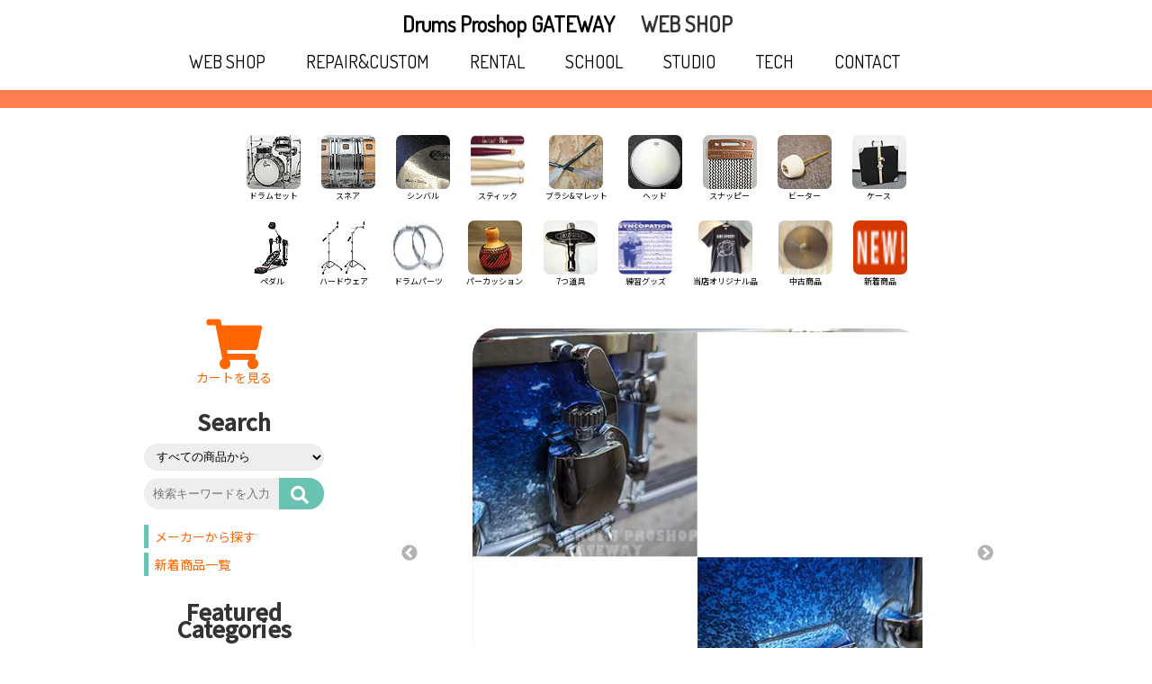

--- FILE ---
content_type: text/html; charset=EUC-JP
request_url: https://gatewaydrumline.shop-pro.jp/?pid=176248446
body_size: 18981
content:
<!DOCTYPE html PUBLIC "-//W3C//DTD XHTML 1.0 Transitional//EN" "http://www.w3.org/TR/xhtml1/DTD/xhtml1-transitional.dtd">
<html xmlns:og="http://ogp.me/ns#" xmlns:fb="http://www.facebook.com/2008/fbml" xmlns:mixi="http://mixi-platform.com/ns#" xmlns="http://www.w3.org/1999/xhtml" xml:lang="ja" lang="ja" dir="ltr">
<head>
<meta http-equiv="content-type" content="text/html; charset=euc-jp" />
<meta http-equiv="X-UA-Compatible" content="IE=edge,chrome=1" />
<title>【GATEWAY特選中古】SAKAE / 14x5.5メイプルスネア SD1455MA【送料目安:M】 - GATEWAY WEB SHOP</title>
<meta name="Keywords" content="【GATEWAY特選中古】SAKAE / 14x5.5メイプルスネア SD1455MA【送料目安:M】,ドラム,パーカッション,ドラム専門店,楽器,打楽器,ゲートウェイ,ネットショップ,ウェブショップ,ネット通販" />
<meta name="Description" content="東京のドラム専門店・Drums Proshop GATEWAY（ドラムス プロショップ ゲイトウエイ）のウェブショップです。" />
<meta name="Author" content="Drums Proshop GATEWAY" />
<meta name="Copyright" content="gatewaydrumline.com" />
<meta http-equiv="content-style-type" content="text/css" />
<meta http-equiv="content-script-type" content="text/javascript" />
<link rel="stylesheet" href="https://img07.shop-pro.jp/PA01256/285/css/2/index.css?cmsp_timestamp=20251229180252" type="text/css" />
<link rel="stylesheet" href="https://img07.shop-pro.jp/PA01256/285/css/2/product.css?cmsp_timestamp=20251229180252" type="text/css" />

<link rel="alternate" type="application/rss+xml" title="rss" href="https://gatewaydrumline.shop-pro.jp/?mode=rss" />
<script type="text/javascript" src="//ajax.googleapis.com/ajax/libs/jquery/1.7.2/jquery.min.js" ></script>
<meta property="og:title" content="【GATEWAY特選中古】SAKAE / 14x5.5メイプルスネア SD1455MA【送料目安:M】 - GATEWAY WEB SHOP" />
<meta property="og:description" content="東京のドラム専門店・Drums Proshop GATEWAY（ドラムス プロショップ ゲイトウエイ）のウェブショップです。" />
<meta property="og:url" content="https://gatewaydrumline.shop-pro.jp?pid=176248446" />
<meta property="og:site_name" content="GATEWAY WEB SHOP" />
<meta property="og:image" content="https://img07.shop-pro.jp/PA01256/285/product/176248446.jpg?cmsp_timestamp=20230728161152"/>
<script>
  (function(i,s,o,g,r,a,m){i['GoogleAnalyticsObject']=r;i[r]=i[r]||function(){
  (i[r].q=i[r].q||[]).push(arguments)},i[r].l=1*new Date();a=s.createElement(o),
  m=s.getElementsByTagName(o)[0];a.async=1;a.src=g;m.parentNode.insertBefore(a,m)
  })(window,document,'script','//www.google-analytics.com/analytics.js','ga');

  ga('create', 'UA-50884450-1', 'shop-pro.jp');
  ga('send', 'pageview');

</script>
<script>
  var Colorme = {"page":"product","shop":{"account_id":"PA01256285","title":"GATEWAY WEB SHOP"},"basket":{"total_price":0,"items":[]},"customer":{"id":null},"inventory_control":"product","product":{"shop_uid":"PA01256285","id":176248446,"name":"\u3010GATEWAY\u7279\u9078\u4e2d\u53e4\u3011SAKAE \/ 14x5.5\u30e1\u30a4\u30d7\u30eb\u30b9\u30cd\u30a2 SD1455MA\u3010\u9001\u6599\u76ee\u5b89:M\u3011","model_number":"\u3010GW\u7279\u9078\u4e2d\u53e4\u3011SAKAE \/ SD1455MA U_230406_02","stock_num":0,"sales_price":48000,"sales_price_including_tax":52800,"variants":[],"category":{"id_big":1701785,"id_small":2},"groups":[{"id":1424820},{"id":2035210},{"id":2459490},{"id":2457667},{"id":2457673}],"members_price":48000,"members_price_including_tax":52800}};

  (function() {
    function insertScriptTags() {
      var scriptTagDetails = [];
      var entry = document.getElementsByTagName('script')[0];

      scriptTagDetails.forEach(function(tagDetail) {
        var script = document.createElement('script');

        script.type = 'text/javascript';
        script.src = tagDetail.src;
        script.async = true;

        if( tagDetail.integrity ) {
          script.integrity = tagDetail.integrity;
          script.setAttribute('crossorigin', 'anonymous');
        }

        entry.parentNode.insertBefore(script, entry);
      })
    }

    window.addEventListener('load', insertScriptTags, false);
  })();
</script>
<script async src="https://zen.one/analytics.js"></script>
</head>
<body>
<meta name="colorme-acc-payload" content="?st=1&pt=10029&ut=176248446&at=PA01256285&v=20260121093659&re=&cn=f2a4d98eb47c56d592a644e0fa3fcb85" width="1" height="1" alt="" /><script>!function(){"use strict";Array.prototype.slice.call(document.getElementsByTagName("script")).filter((function(t){return t.src&&t.src.match(new RegExp("dist/acc-track.js$"))})).forEach((function(t){return document.body.removeChild(t)})),function t(c){var r=arguments.length>1&&void 0!==arguments[1]?arguments[1]:0;if(!(r>=c.length)){var e=document.createElement("script");e.onerror=function(){return t(c,r+1)},e.src="https://"+c[r]+"/dist/acc-track.js?rev=3",document.body.appendChild(e)}}(["acclog001.shop-pro.jp","acclog002.shop-pro.jp"])}();</script><script src="//code.jquery.com/jquery-3.5.1.min.js"></script>
<script src="//cdnjs.cloudflare.com/ajax/libs/slick-carousel/1.9.0/slick.min.js"></script>
<link rel="stylesheet" href="//cdnjs.cloudflare.com/ajax/libs/slick-carousel/1.9.0/slick.min.css">
<link rel="stylesheet" href="//cdnjs.cloudflare.com/ajax/libs/slick-carousel/1.9.0/slick-theme.css">
<link href="https://fonts.googleapis.com/css?family=Noto+Sans+JP:300,400,500&display=swap" rel="stylesheet">

<div id="base">

<script language="JavaScript">
<!--
function menuLink(linkLoc)
{ if(linkLoc !="") { window.location.href=linkLoc;} }
//-->
</script>




<div id="container" align="center">
	
	
	<div class="header" style="height: 100px;">
		<link href="//fonts.googleapis.com/css?family=Dosis&display=swap" rel="stylesheet">
<link href="//use.fontawesome.com/releases/v5.0.6/css/all.css" rel="stylesheet">
<script src="//kit.fontawesome.com/a578b8c549.js"></script>	
		
			<div>

				<h1 id="titlegatewayLogo"><a href="//gatewaydrumline.com/index.php">Drums Proshop GATEWAY <i class="fas fa-drum" aria-hidden="true"></i></a>　WEB SHOP</h1>

    </div>

	<div id="header_menu_bottom" name="header_menu_bottom" align="center" class="clearfix">
	<div class="menu-nav-container"><ul id="menu-nav" class="menu"><li><a href="/">WEB SHOP</a></li>
<li><a href="//gatewaydrumline.com/repair/">REPAIR&amp;CUSTOM</a></li>
<li><a href="//gatewaydrumline.com/services/rental/">RENTAL</a></li>
<li><a href="//gatewaydrumline.com/school/">SCHOOL</a></li>
<li><a href="//gatewaydrumline.com/studio/">STUDIO</a></li>
<li><a href="//gatewaydrumline.com/repair/drumtech/">TECH</a></li>
<li><a href="//gatewaydrumline.com/contact/">CONTACT</a></li>
</ul></div>	</div>

　</div>

		<div style="width: 100%;
    height: 20px;
    background-color: #ff7f50;
			margin-bottom: 20px;
			min-width: 1000px;">　</div>
	
<div align="left">
	<nav class="global_menu">
    <ul>
        <li class="menu2">
          <a href="/?mode=cate&amp;cbid=1728965&amp;csid=0&amp;sort=n"><img src="//gatewaydrumline.com/shop/img/dr_t.gif" class="block" alt="ドラムセット" title="ドラムセット"><br>ドラムセット</a>
          <ul class="child_menu">
            <div class="d-flex">
	           <div class="col-4">
	               <ul>
                      <li class="navsub_ttl">セット:メーカー別</li>
                      <li class="sub"><a href="https:/?mode=grp&gid=2374005&sort=n">LUDWIG</a></li>
                      <li class="sub"><a href="https:/?mode=grp&gid=2374002&sort=n">GRETSCH</a></li>
		              <li class="sub"><a href="https:/?mode=grp&gid=1957975&sort=n">DW</a></li>
		              <li class="sub"><a href="https:/?mode=grp&gid=2459593&sort=n">SONOR</a></li>
		              <li class="sub"><a href="https:/?mode=grp&gid=2457638&sort=n">YAMAHA</a></li>
		              <li class="sub"><a href="https:/?mode=grp&gid=2457633&sort=n">TAMA</a></li>
		              <li class="sub"><a href="https:/?mode=grp&gid=2379115&sort=n">PEARL</a></li>
		              <li class="sub"><a href="https:/?mode=grp&gid=2459589&sort=n">CANOPUS</a></li>
		              <li class="sub"><a href="https:/?mode=grp&gid=1957983&sort=n">SLINGERLAND</a></li>
		              <li class="sub"><a href="https:/?mode=grp&gid=1958032&sort=n">MODERN DRUM SHOP</a></li>
		              <li class="sub"><a href="https:/?mode=grp&gid=2035210&sort=n">SAKAE</a></li>
		 		      <li class="sub"><a href="https:/?mode=grp&gid=1985685&sort=n">PDP</a></li>
		 	          <li class="sub"><a href="https:/?mode=grp&gid=1957981&sort=n">ROGERS</a></li>
                  </ul>
                </div>
	            <div class="col-4">
		          <ul>
							<li class="navsub_ttl">セット:サイズ別</li>
							<li class="sub"><a href="https:/?mode=grp&gid=2461231&sort=n">バスドラム18"以下のセット</a></li>
			         <li class="sub"><a href="https:/?mode=grp&gid=2461232&sort=n">バスドラム20"のセット</a></li>
			         <li class="sub"><a href="https:/?mode=grp&gid=2461233&sort=n">バスドラム22"のセット</a></li>
			         <li class="sub"><a href="https:/?mode=grp&gid=2461234&sort=n">バスドラム24"以上のセット</a></li>
		          </ul>
	           </div>
			   <div class="col-4">
	             <ul>
		            <li class="navsub_ttl">セット:ジャンル別</li>
								<li class="sub"><a href="https:/?mode=grp&gid=2461211&sort=n">オールラウンド</a></li>
								<li class="sub"><a href="https:/?mode=grp&gid=2461214&sort=n">アコースティック</a></li>
		            <li class="sub"><a href="https:/?mode=grp&gid=2461212&sort=n">ジャズ</a></li>
		            <li class="sub"><a href="https:/?mode=grp&gid=2461213&sort=n">ロック</a></li>
                 </ul>
		      </div>
	       </div>
			</ul>  
		</li>
		
			
	 <li class="menu2">
         <a href="/?mode=cate&amp;cbid=1729154&amp;csid=0&amp;sort=n">
<img src="//gatewaydrumline.com/shop/img/sd_t.gif" class="block" alt="スネア" title="スネア">
<br>スネア</a>
		    <ul class="child_menu">
            <div class="d-flex">
	           <div class="col-4">
	               <ul>
		              <li class="navsub_ttl">スネア:メーカー別</li>
									<li class="sub"><a href="https:/?mode=grp&amp;gid=2374006&amp;sort=n">LUDWIG</a></li>
									<li class="sub"><a href="https:/?mode=grp&amp;gid=2373084&amp;sort=n">GRETSCH</a></li>
		              <li class="sub"><a href="https:/?mode=grp&amp;gid=2374176&amp;sort=n">DW</a></li>
		              <li class="sub"><a href="https:/?mode=grp&amp;gid=2459594">SONOR</a></li>
		              <li class="sub"><a href="https:/?mode=grp&amp;gid=2457639&amp;sort=n">YAMAHA</a></li>
		              <li class="sub"><a href="https:/?mode=grp&amp;gid=2457635&amp;sort=n">TAMA</a></li>
		              <li class="sub"><a href="https:/?mode=grp&amp;gid=2379121&amp;sort=n">PEARL</a></li>
		              <li class="sub"><a href="https:/?mode=grp&amp;gid=2457635&amp;sort=n">CANOPUS</a></li>
		              <li class="sub"><a href="https:/?mode=grp&amp;gid=1957985">PORK PIE</a></li>
		              <li class="sub"><a href="https:/?mode=grp&amp;gid=2109853&amp;sort=n">RIDDIM</a></li>
		              <li class="sub"><a href="https:/?mode=grp&amp;gid=1985685&amp;sort=n">PDP</a></li>
									<li class="sub"><a href="https:/?mode=grp&gid=1957983&sort=n">SLINGERLAND</a></li>
		              <li class="sub"><a href="https:/?mode=grp&gid=1958032&sort=n">MODERN DRUM SHOP</a></li>
									<li class="sub"><a href="https:/?mode=grp&gid=2035210&sort=n">SAKAE</a></li>
									<li class="sub"><a href="https:/?mode=grp&gid=1957981&sort=n">ROGERS</a></li>
			          <li class="sub"><a href="https:/?mode=grp&gid=2446303&sort=n">MASTERS OF MAPLE</a></li>
			          <li class="sub"><a href="https:/?mode=grp&gid=2467649">BRADY</a></li>
                  </ul>
                </div>
	            <div class="col-4">
		          <ul>
			         <li class="navsub_ttl">スネア:サイズ別</li>
                      <li class="sub"><a href="https:/?mode=grp&amp;gid=2457665&amp;sort=n">口径13"以下</a></li>
                      <li class="sub"><a href="https:/?mode=grp&amp;gid=2457667&amp;sort=n">14" x 3.5"～5.5"</a></li>
	                  <li class="sub"><a href="https:/?mode=grp&amp;gid=2457670&amp;sort=n">14" x 6"以上</a></li>
	                  <li class="sub"><a href="https:/?mode=grp&amp;gid=2457671&amp;sort=n">口径15"以上</a></li>
		          </ul>
	           </div>
			   <div class="col-4">
	             <ul>
		            <li class="navsub_ttl">スネア:ジャンル別</li>
								<li class="sub"><a href="https:/?mode=grp&amp;gid=2459490&amp;sort=n">オールラウンド</a></li>
								<li class="sub"><a href="https:/?mode=grp&amp;gid=2459499&amp;sort=n">アコースティック</a></li>
								<li class="sub"><a href="https:/?mode=grp&amp;gid=2459514&amp;sort=n">ジャズ</a></li>
								<li class="sub"><a href="https:/?mode=grp&amp;gid=2459500&amp;sort=n">ロック</a></li>
								<li class="navsub_ttl" style="margin-top: 20px;">スネア:シェル素材別</li>
								<li class="sub"><a href="https:/?mode=grp&amp;gid=2457665&amp;sort=n">木胴</a></li>
								<li class="sub"><a href="https:/?mode=grp&amp;gid=2457674&amp;sort=n">金属</a></li>
								<li class="sub"><a href="https:/?mode=grp&amp;gid=2457738&amp;sort=n">アクリル</a></li>
                 </ul>
		      </div>
	       </div>
        </ul>
     </li>
     <li class="menu2">
         <a href="https:/?mode=cate&amp;cbid=1729155&amp;csid=0&amp;sort=n">
<img src="//gatewaydrumline.com/shop/img/cy_t.gif" class="block" alt="シンバル" title="シンバル">
<br>シンバル</a>
		    <ul class="child_menu">
            <div class="d-flex">
	           <div class="col-4">
	               <ul>
		              <li class="navsub_ttl">シンバル:メーカー別</li>
                      <li class="sub"><a href="https:/?mode=grp&amp;gid=1957987&amp;sort=n">ISTANBUL AGOP</a></li>
                      <li class="sub"><a href="https:/?mode=grp&amp;gid=2378861&amp;sort=n">ISTANBUL MEHMET</a></li>
                      <li class="sub"><a href="https:/?mode=grp&amp;gid=1957988&amp;sort=n">BOSPHORUS</a></li>
                      <li class="sub"><a href="https:/?mode=grp&gid=2551209&sort=n">ZILDJIAN</a></li>
                      <li class="sub"><a href="https:/?mode=grp&amp;gid=1957989&amp;sort=n">PAISTE</a></li>
                      <li class="sub"><a href="https:/?mode=grp&amp;gid=1957991&amp;sort=n">SABIAN</a></li>
                      <li class="sub"><a href="https:/?mode=grp&amp;gid=1958018&amp;sort=n">MEINL</a></li>
                      <li class="sub"><a href="https:/?mode=grp&amp;gid=1958017&amp;sort=n">TURKISH</a></li>
                      <li class="sub"><a href="https:/?mode=grp&amp;gid=1958054&amp;sort=n">UFIP</a></li>
                      <li class="sub"><a href="https:/?mode=grp&amp;gid=1958015&amp;sort=n">SPIZZICHINO</a></li>
                      <li class="sub"><a href="https:/?mode=grp&amp;gid=1957992&amp;sort=n">AMEDIA</a></li>
                      
                  </ul>
                </div>
	            <div class="col-4">
		          <ul>
		              <li class="navsub_ttl">シンバル:種類別</li>
                    　<li class="sub"><a href="https:/?mode=cate&amp;cbid=1729155&amp;csid=9&amp;sort=n">ライド</a></li>
                    　<li class="sub"><a href="https:/?mode=cate&amp;cbid=1729155&amp;csid=10&amp;sort=n">クラッシュ</a></li>
                    　<li class="sub"><a href="https:/?mode=cate&amp;cbid=1729155&amp;csid=11&amp;sort=n">ハイハット</a></li>
                    　<li class="sub"><a href="https:/?mode=cate&amp;cbid=1729155&amp;csid=12&amp;sort=n">チャイナ</a></li>
                    　<li class="sub"><a href="https:/?mode=cate&amp;cbid=1729155&amp;csid=13&amp;sort=n">スプラッシュ</a>
</li>               
        　           　<li class="sub"><a href="https:/?mode=cate&amp;cbid=1729155&amp;csid=14&amp;sort=n">その他エフェクト系</a></li>
                     
                     <li class="navsub_ttl" style="margin-top:20px;">シンバル:ジャンル別</li>
                     <li class="sub"><a href="https:/?mode=grp&amp;gid=2459490&amp;sort=n">オールラウンド</a></li>
                     <li class="sub"><a href="https:/?mode=grp&amp;gid=2459499&amp;sort=n">アコースティック</a></li>
                     <li class="sub"><a href="https:/?mode=grp&amp;gid=2459514&amp;sort=n">ジャズ</a></li>
                     <li class="sub"><a href="https:/?mode=grp&amp;gid=2459500&amp;sort=n">ロック</a></li>
		          </ul>
	           </div>
			   <div class="col-4">
	             <ul>
		            <li class="navsub_ttl">シンバル:サイズ別</li>
                    <li class="sub"><a href="https:/?mode=grp&amp;gid=2461422&amp;sort=n">ライド 21"&#12316;</a></li>
                    <li class="sub"><a href="https:/?mode=grp&amp;gid=2461423&amp;sort=n">&#12316;ライド 20"</a></li>
                    <li class="sub"><a href="https:/?mode=grp&amp;gid=2461425&amp;sort=n">クラッシュ 19"&#12316;</a></li>
                    <li class="sub"><a href="https:/?mode=grp&amp;gid=2461545&amp;sort=n">クラッシュ 17"&#12316;18"</a></li>
                    <li class="sub"><a href="https:/?mode=grp&amp;gid=2461430&amp;sort=n">&#12316;クラッシュ 16"</a></li>
                    <li class="sub"><a href="https:/?mode=grp&amp;gid=2461426&amp;sort=n">ハイハット 15"&#12316;</a></li>
                    <li class="sub"><a href="https:/?mode=grp&amp;gid=2461427&amp;sort=n">ハイハット 14"</a></li>
                    <li class="sub"><a href="https:/?mode=grp&amp;gid=2461429&amp;sort=n">&#12316;ハイハット 13"</a></li>
                 </ul>
		      </div>
	       </div>
        </ul>
     </li>
     <li class="menu2">
         <a href="/?mode=cate&amp;cbid=1639861&amp;csid=0&amp;sort=n">
<img src="//gatewaydrumline.com/shop/st/img/vf.jpg" class="block" alt="スティック" title="スティック">
<br>スティック</a>
		    <ul class="child_menu">
            <div class="d-flex">
	           <div class="col-4">
							 <ul>
							          <li class="navsub_ttl">スティック:<br>メーカー別</li>
                        <li class="sub"><a href="https:/?mode=grp&gid=2551206&sort=n">VIC FIRTH</a></li>
                        <li class="sub"><a href="https:/?mode=grp&gid=2551181&sort=n">VATER</a></li>
                        <li class="sub"><a href="https:/?mode=grp&gid=2551214">ZILDJIAN</a></li>
                        <li class="sub"><a href="https:/?mode=grp&gid=2551216">PRO-MARK</a></li>
                        <li class="sub"><a href="https:/?mode=grp&gid=1958045&sort=n">LOS CABOS</a></li>
                        <li class="sub"><a href="https:/?mode=grp&gid=1998855&sort=n">BOPWORKS</a></li>
                        <li class="sub"><a href="https:/?mode=grp&gid=2551222&sort=n">LERNI</a></li>
                        <li class="sub"><a href="https:/?mode=grp&gid=2387453&sort=n">PROMUCO</a></li>
                        <li class="sub"><a href="https:/?pid=144813087">JOHNNY RABB</a></li>
                    </ul>
                </div>
	            <div class="col-4">
		          <ul>
			         <li class="navsub_ttl">スティック:<br>サイズ別</li>
                     <li class="sub"><a href="https:/?mode=cate&cbid=1639861&csid=7&sort=n">細め（&#12316;7A）</a></li>
                     <li class="sub"><a href="https:/?mode=cate&cbid=1639861&csid=8&sort=n">標準（5A程度）</a></li>
                     <li class="sub"><a href="https:/?mode=cate&cbid=1639861&csid=9&sort=n">太め（5B&#12316;）</a></li>
                     <li class="sub"><a href="https:/?mode=cate&cbid=1639861&csid=10&sort=n">パーカッション用</a></li>
                     <li class="navsub_ttl" style="margin-top:20px;">スティック:<br>素材別</li>
                     <li class="sub"><a href="https:/?mode=grp&gid=2552115&sort=n">ヒッコリー</a></li>
                     <li class="sub"><a href="https:/?mode=grp&gid=2552116&sort=n">メープル</a></li>
                     <li class="sub"><a href="https:/?mode=grp&gid=2552118&sort=n">オーク</a></li>
		          </ul>
	           </div>
			   <div class="col-4">
	             <ul>
		            <li class="navsub_ttl">スティック:<br>関連品</li>
                    <li class="sub"><a href="/?mode=cate&amp;cbid=1617022&amp;csid=6&amp;sort=n">スティック滑り止め</a></li>
                 </ul>
		      </div>
	       </div>
        </ul>
     </li>
     <li class="menu2">
         <a href="/?mode=cate&amp;cbid=1734616&amp;csid=0&amp;sort=n">
<img src="//gatewaydrumline.com/shop/bo/img/583r.jpg" class="block" alt="ブラシ&amp;マレット" title="ブラシ&amp;マレット">
<br>ブラシ&amp;マレット</a>
		    <ul class="child_menu">
            <div class="d-flex">
	           <div class="col-4">
	               <ul>
		              <li class="navsub_ttl">ブラシ&amp;マレット:<br>メーカー別</li>
                      <li class="sub"><a href="/?mode=grp&gid=1958047&sort=n">BRUSH FIRE</a></li>
                      <li class="sub"><a href="/?mode=grp&gid=2551208&sort=n">REGAL TIP</a></li>
                      <li class="sub"><a href="/?mode=grp&gid=2374166&sort=n">LUDWIG</a></li>
                      <li class="sub"><a href="/?mode=grp&gid=1958042&sort=n">VIC FIRTH</a></li>
                      <li class="sub"><a href="/?mode=grp&gid=2551216&sort=n">PROMARK</a></li>
                      <li class="sub"><a href="/?pid=76280434">LP</a></li>
                      <li class="sub"><a href="/?mode=grp&gid=2551186&sort=nn">VATER</a></li>
                      <li class="sub"><a href="/?mode=grp&gid=2379147&sort=n">PEARL</a></li>
                      <li class="sub"><a href="/?mode=grp&gid=2552670&sort=n">FLIX</a></li>
                      <li class="sub"><a href="/?mode=grp&gid=2552666&sort=n">HEADHUNTERS</a></li>
                      <li class="sub"><a href="/?pid=73487178">PLAYWOOD</a></li>
                  </ul>
                </div>
	            <div class="col-4">
		          <ul>
			         <li class="navsub_ttl">ブラシ&amp;マレット:<br>種類別</li>
                     <li class="sub"><a href="/?mode=cate&cbid=1734616&csid=11&sort=n">ブラシ</a></li>
                     <li class="sub"><a href="/?mode=cate&cbid=1734616&csid=12&sort=n">マレット</a></li>
                     <li class="sub"><a href="/?mode=cate&cbid=1734616&csid=13&sort=n">ロッド・その他</a></li>
		          </ul>
	           </div>
	       </div>
        </ul>
     </li>
     <li class="menu2">
         <a href="https:/?mode=cate&amp;cbid=1705931&amp;csid=0&amp;sort=n">
<img src="//gatewaydrumline.com/shop/head/img/re.jpg" class="block" alt="ヘッド" title="ヘッド">
<br>ヘッド</a>
		    <ul class="child_menu">
            <div class="d-flex">
	           <div class="col-4">
	               <ul>
		              <li class="navsub_ttl">ヘッド:メーカー別</li>
                      <li class="sub"><a href="https:/?mode=grp&gid=1958048&sort=n">REMO</a></li>
                      <li class="sub"><a href="https:/?mode=grp&gid=1958051&sort=n">AQUARIAN</a></li>
                      <li class="sub"><a href="https:/?mode=grp&gid=2374011&sort=n">LUDWIG</a></li>
                      <li class="sub"><a href="https:/?mode=grp&gid=2373087&sort=n">GRETSCH</a></li>
                      <li class="sub"><a href="https:/?mode=grp&gid=1958049">EVANS</a></li>
                      <li class="sub"><a href="https:/?mode=grp&gid=1958052&sort=n">ASPR</a></li>
                      
                  </ul>
                </div>
	            <div class="col-4">
		          <ul>
			         <li class="navsub_ttl">ヘッド:素材別</li>
                     <li class="sub"><a href="https:/?mode=cate&cbid=1705931&csid=6&sort=n">コーテッド</a></li>
                     <li class="sub"><a href="https:/?mode=cate&cbid=1705931&csid=7&sort=n">クリア</a></li>
                     <li class="sub"><a href="https:/?mode=cate&cbid=1705931&csid=8&sort=n">特殊系</a></li>
                     <li class="sub"><a href="https:/?mode=cate&cbid=1705931&csid=9&sort=n">スネアサイド</a></li>
                     <li class="sub"><a href="https:/?mode=cate&cbid=1705931&csid=11&sort=n">本皮</a></li>
                     <li class="sub"><a href="https:/?mode=cate&cbid=1705931&csid=10&sort=n">練習用</a></li>
		          </ul>
	           </div>
			   <div class="col-4">
	             <ul>
                      <li class="navsub_ttl">ヘッド:サイズ別</li>
                      <li class="sub"><a href="/?mode=grp&gid=2626824&sort=n">9インチ以下</a></li>
                      <li class="sub"><a href="/?mode=grp&gid=2626825&sort=n">10～12インチ</a></li>
                      <li class="sub"><a href="/?mode=grp&gid=2626828&sort=n">13インチ</a></li>
                      <li class="sub"><a href="/?mode=grp&gid=2626829&sort=n">14インチ</a></li>
                      <li class="sub"><a href="/?mode=grp&gid=2626836&sort=n">16インチ</a></li>
                      <li class="sub"><a href="/?mode=grp&gid=2626839&sort=n">18インチ</a></li>
                      <li class="sub"><a href="/?mode=grp&gid=2626840&sort=n">20インチ</a></li>
                      <li class="sub"><a href="/?mode=grp&gid=2626841&sort=n">22インチ</a></li>
                      <li class="sub"><a href="/?mode=grp&gid=2626842&sort=n">24インチ以上</a></li>
                      <li class="sub"><a href="/?mode=grp&gid=2626843&sort=n">その他奇数サイズ</a></li>
                 </ul>
		      </div>
	       </div>
        </ul>
     </li>
     
     <li class="menu2">
         <a href="/?mode=cate&amp;cbid=1620928&amp;csid=0&amp;sort=n">
<img src="//gatewaydrumline.com/shop/img/sn_t.gif" class="block" alt="スナッピー" title="スナッピー">
<br>スナッピー</a>
		    <ul class="child_menu">
            <div class="d-flex">
	           <div class="col-4">
	               <ul>
									 
									 									 <li class="navsub_ttl">スナッピー:種類別</li>
                      <li class="sub"><a href="/?mode=cate&amp;cbid=1620928&amp;csid=11&amp;sort=n">内面あたり</a></li>
                      <li class="sub"><a href="/?mode=cate&amp;cbid=1620928&amp;csid=12&amp;sort=n">全面あたり・その他</a></li>
							 </ul>
									 </div>
									 <div class="col-4">	
										 <ul>
		              <li class="navsub_ttl">スナッピー:メーカー別</li>
                      <li class="sub"><a href="/?mode=grp&amp;gid=1958053&amp;sort=n">PURESOUND</a></li>
                      <li class="sub"><a href="/?mode=grp&amp;gid=2457649&amp;sort=n">LUDWIG</a></li>
                      <li class="sub"><a href="/?mode=grp&amp;gid=2457650&amp;sort=n">GRETSCH</a></li>
                      <li class="sub"><a href="/?mode=grp&amp;gid=2457651&amp;sort=n">DW</a></li>
									 <li class="sub"><a href="/?pid=64213239">GROVER</a></li>
                      <li class="sub"><a href="/?mode=grp&amp;gid=1957976&amp;sort=n">SONOR</a></li>
                      <li class="sub"><a href="/?mode=grp&amp;gid=2457648&amp;sort=n">PEARL</a></li>
                      <li class="sub"><a href="/?mode=grp&amp;gid=1958016&amp;sort=n">GIBRALTAR</a></li>
											 										 </ul>
										 </div>
									 <div class="col-4">	
										 <ul>
									 <li class="navsub_ttl">スナッピー:サイズ別</li>
                      <li class="sub"><a href="/?mode=grp&amp;gid=2831766&amp;sort=n">14インチ</a></li>
                      <li class="sub"><a href="/?mode=grp&amp;gid=2831775&amp;sort=n">13インチ以下</a></li>
                      <li class="sub"><a href="/?mode=grp&amp;gid=2831778&amp;sort=n">15インチ以上</a></li>
                      <li class="sub"><a href="/?mode=grp&amp;gid=2831779&amp;sort=n">その他</a></li>
										 </ul>
							 </div>
                </div>
        </ul>
     </li>
     <li class="menu2">
         <a href="https:/?mode=cate&amp;csid=0&amp;cbid=2657253&amp;sort=n">
<img src="//gatewaydrumline.com/shop/pp/fp/img/sch20.jpg" class="block" alt="ビーター" title="ビーター">
<br>ビーター</a>
		    <ul class="child_menu">
            <div class="d-flex">
		              <div class="col-4">	
										 <ul>
									 <li class="navsub_ttl">ビーター:素材別</li>
                      <li class="sub"><a href="/?mode=cate&cbid=2657253&csid=1&sort=n">フェルト</a></li>
                      <li class="sub"><a href="/?mode=cate&cbid=2657253&csid=2&sort=n">ウッド</a></li>
                      <li class="sub"><a href="/?mode=cate&cbid=2657253&csid=3&sort=n">その他</a></li>
										 </ul>
										 <ul>
									 <li class="navsub_ttl" style="margin-top:20px;">ビーター:メーカー別</li>
                  <li class="sub"><a href="/?mode=grp&gid=2374181&sort=n">DW</a></li>
                  <li class="sub"><a href="/?mode=srh&sort=n&cid=2657253%2C0&keyword=PEARL">PEARL</a></li>
											 <li class="sub"><a href="/?mode=srh&sort=n&cid=2657253%2C0&keyword=DANMAR">DANMAR</a></li>
											 <li class="sub"><a href="/?mode=srh&sort=n&cid=2657253%2C0&keyword=DRAGON">DRAGONFLY</a></li>
											 <li class="sub"><a href="/?mode=grp&gid=2551202&sort=n">VIC FIRTH</a></li>
											 <li class="sub"><a href="/?mode=srh&sort=n&cid=2657253%2C0&keyword=LUDWIG">LUDWIG</a></li>
											 <li class="sub"><a href="/?mode=srh&sort=n&cid=2657253%2C0&keyword=SONOR">SONOR</a></li>
										 </ul>
							 </div>
									 <div class="col-4">	
										 <ul>
									 <li class="navsub_ttl">ビーター:形状別</li>
                      <li class="sub"><a href="/?mode=grp&gid=2831805&sort=n">2way（両面）</a></li>
                      <li class="sub"><a href="/?mode=grp&gid=2831806&sort=n">ロングシャフト</a></li>
                      <li class="sub"><a href="/?mode=grp&gid=2831807&sort=n">カホン向け</a></li>
										 </ul>
							 </div>
									 <div class="col-4">	
										 <ul>
									 <li class="navsub_ttl">ビーター:硬さ別</li>
                      <li class="sub"><a href="/?mode=grp&gid=2831809&sort=n">標準</a></li>
                      <li class="sub"><a href="/?mode=grp&gid=2831810&sort=n">硬め</a></li>
                      <li class="sub"><a href="/?mode=grp&gid=2831811&sort=n">柔らかめ</a></li>
										 </ul>
										
							 </div>

	       </div>
        </ul>
     </li>
     <li class="menu2">
         <a href="https:/?mode=cate&amp;cbid=1738229&amp;csid=0&amp;sort=n">
<img src="//gatewaydrumline.com/shop/ten_sale/img/556SD_BLK.jpg" class="block" alt="ケース" title="ケース">
<br>ケース</a>
		    <ul class="child_menu">
            <div class="d-flex">
	           <div class="col-4">
	               <ul>
		              <li class="navsub_ttl">ケース:種類別</li>
                      <li class="sub"><a href="/?mode=cate&amp;cbid=1738229&amp;csid=6&amp;sort=n">GATEWAY</a></li>
                      <li class="sub"><a href="/?mode=cate&amp;cbid=1738229&amp;csid=1&amp;sort=n">スネア</a></li>
                      <li class="sub"><a href="/?mode=cate&amp;cbid=1738229&amp;csid=3&amp;sort=n">スティック</a></li>
                      <li class="sub"><a href="/?mode=cate&amp;cbid=1738229&amp;csid=2&amp;sort=n">シンバル</a></li>
                      <li class="sub"><a href="/?mode=cate&amp;cbid=1738229&amp;csid=4&amp;sort=n">ペダル</a></li>
                      <li class="sub"><a href="/?mode=cate&amp;cbid=1738229&amp;csid=5&amp;sort=n">ハードウェア</a></li>
                      <li class="sub"><a href="/?mode=cate&amp;cbid=1738229&amp;csid=7&amp;sort=n">その他</a></li>
                      
                  </ul>
                </div>
	       </div>
        </ul>
     </li>
     <li class="menu2">
         <a href="https:/?mode=cate&amp;cbid=2659367&amp;csid=1&amp;sort=n">
<img src="//gatewaydrumline.com/shop/img/fp_t.gif" class="block" alt="ペダル" title="ペダル"><br>ペダル</a>
		    <ul class="child_menu">
            <div class="d-flex">
	           <div class="col-4">
	               <ul>
		              <li class="navsub_ttl">べダル:メーカー別</li>
                      <li class="sub"><a href="https:/?mode=grp&gid=2374177&sort=n">DW</a></li>
                      <li class="sub"><a href="https:/?mode=grp&gid=2374017&sort=n">LUDWIG</a></li>
                      <li class="sub">準備中</li>
                      
                  </ul>
                </div>
	       </div>
        </ul>
     </li><li class="menu2">
         <a href="https:/?mode=cate&amp;cbid=2659367&amp;csid=0&amp;sort=n">
<img src="//gatewaydrumline.com/shop/img/hw_cy_t.gif" class="block" alt="" title="">
<br>ハードウェア</a>
		    <ul class="child_menu">
            <div class="d-flex">
	           <div class="col-4">
	               <ul>
                        <li class="navsub_ttl">ハードウェア:　<br>種類別</li>
                        <li class="sub"><a href="https:/?mode=cate&cbid=2659367&csid=1&sort=n">ペダル</a></li> 
                        <li class="sub"><a href="https:/?mode=cate&cbid=2659367&csid=2&sort=n">ハイハットスタンド</a></li>
                        <li class="sub"><a href="https:/?mode=cate&cbid=2659367&csid=3&sort=n">シンバルスタンド</a></li>
                        <li class="sub"><a href="https:/?mode=cate&cbid=2659367&csid=4&sort=n">スネアスタンド</a></li>
                        <li class="sub"><a href="https:/?mode=cate&cbid=2659367&csid=5&sort=n">スローン（椅子）</a></li>
                        <li class="sub"><a href="https:/?mode=cate&cbid=2659367&csid=6&sort=n">タム/シンバルホルダー・アタッチメント類</a></li>
                  </ul>
                </div>
	            <!--<div>
		          <ul>
			         <li class="navsub_ttl">セット:メーカー別</li>
                      <li class="sub"><a href=""></a></li>
                      <li class="sub"><a href=""></a></li>
                      <li class="sub"><a href=""></a></li>
                      <li class="sub"><a href=""></a></li>
                      <li class="sub"><a href=""></a></li>
                      <li class="sub"><a href=""></a></li>
                      <li class="sub"><a href=""></a></li>
                      <li class="sub"><a href=""></a></li>
                      <li class="sub"><a href=""></a></li>
                      <li class="sub"><a href=""></a></li>
                      <li class="sub"><a href=""></a></li>
                      <li class="sub"><a href=""></a></li>
		          </ul>
	           </div>-->
	       </div>
        </ul>
     </li>
     <li class="menu2">
         <a href="https:/?mode=cate&amp;cbid=2656780&amp;csid=0&amp;sort=n">
<img src="//gatewaydrumline.com/shop/pp/hp/img/gib_diecast_t.jpg" class="block" alt="" title="パーツ">
<br>ドラムパーツ</a>
		    <ul class="child_menu">
            <div class="d-flex">
	           <div class="col-4">
	               <ul>
		              <li class="navsub_ttl">ドラムパーツ:　<br>種類別</li>
                      <li class="sub"><a href="https:/?mode=cate&cbid=2656780&csid=1&sort=n">バスドラムパーツ</a></li>
                      <li class="sub"><a href="https:/?mode=cate&cbid=2656780&csid=2&sort=n">タム・フロア・スネアパーツ</a></li>
                      <li class="sub"><a href="https:/?mode=cate&cbid=2656780&csid=3&sort=n">ペダルパーツ</a></li>
                      <li class="sub"><a href="https:/?mode=cate&cbid=2656780&csid=4&sort=n">ハードウェアパーツ</a></li>
                      <li class="navsub_ttl" style="margin-top:20px;">バスドラムパーツ種類別</li>
                      <li class="sub"><a href="https:/?mode=grp&gid=2459640&sort=n">ラグ・ブラケット・関連部品</a></li>
                      <li class="sub"><a href="https:/?mode=grp&gid=2459635&sort=n">フープ</a></li>
                      <li class="sub"><a href="https:/?mode=grp&gid=2459643&sort=n">スパー・脚</a></li>
                      <li class="sub"><a href="https:/?mode=grp&gid=2459641&sort=n">チューニングボルト</a></li>
                      <li class="sub"><a href="https:/?mode=grp&gid=2459663&sort=n">ボルトワッシャー</a></li>
                      <li class="sub"><a href="https:/?mode=grp&gid=2459645&sort=n">チューニングボルトフック</a></li>
                      <li class="sub"><a href="https:/?mode=grp&gid=2459648&sort=n">タムホルダーベース</a></li>
                      <li class="sub"><a href="https:/?mode=grp&gid=2460504&sort=n">シンバルホルダー・ブラケット</a></li>  
                  </ul>
                </div>
	            <div class="col-4">
		          <ul>
			         <li class="navsub_ttl">タム・フロア・スネアパーツ種類別</li>
                     <li class="sub"><a href="https:/?mode=grp&gid=2460490&sort=n">ラグ関連部品</a></li>
                     <li class="sub"><a href="https:/?mode=grp&gid=2460492&sort=n">フープ</a></li>
                     <li class="sub"><a href="https:/?mode=grp&gid=2460493&sort=n">チューニングボルト</a></li>
                     <li class="sub"><a href="https:/?mode=grp&gid=2459663&sort=n">ボルトワッシャー</a></li>
                     <li class="sub"><a href="https:/?mode=grp&gid=2460500&sort=n">チューニングボルトフック</a></li>
                     <li class="sub"><a href="https:/?mode=grp&gid=2460496&sort=n">フロアタムレッグ・脚・レッグブラケット・関連部品</a></li>
                     <li class="sub"><a href="https:/?mode=grp&gid=2460507&sort=n">ストレイナー・バット・関連部品</a></li>
                     <li class="sub"><a href="https:/?mode=grp&gid=2509340&sort=n">スナッピーテープ・紐</a></li>
                     <li class="navsub_ttl" style="margin-top:20px;">ハードウェアパーツ種類別</li>
                     <li class="sub"><a href="https:/?mode=grp&gid=2460561&sort=n">シンバルスタンド部品</a></li>
                     <li class="sub"><a href="https:/?mode=grp&gid=2460565&sort=n">ハイハットスタンド部品</a></li>
                     <li class="sub"><a href="https:/?mode=grp&gid=2460566&sort=n">イス・スローン部品</a></li>
		          </ul>
	           </div>
			   <div class="col-4">
	             <ul>
		            <li class="navsub_ttl">ペダルパーツ種類別</li>
                    <li class="sub"><a href="https:/?mode=grp&gid=2460528&sort=n">スプリング・関連部品</a></li>
                    <li class="sub"><a href="https:/?mode=grp&gid=2460530&sort=n">チェーン・ベルト</a></li>
                    <li class="sub"><a href="https:/?mode=grp&gid=2460534&sort=n">ボルト・ネジ類</a></li>
                    <li class="sub"><a href="https:/?mode=grp&gid=2460535&sort=n">カム・スプロケット・関連部品</a></li>
                    <li class="sub"><a href="https:/?mode=grp&gid=2460536&sort=n">フットボード・ロッド・アンダープレート・ヒンジ・関連部品</a></li>
                    <li class="sub"><a href="https:/?mode=grp&gid=2460541&sort=n">アングルローラー・アングルプレート・ベアリング・関連部品</a></li>
                    <li class="sub"><a href="https:/?mode=grp&gid=2460540&sort=n">その他ペダル部品</a></li>
                    <li class="sub"><a href="https:/?mode=grp&gid=2460542&sort=n">FP720関連部品</a></li>
                    <li class="sub"><a href="https:/?mode=grp&gid=2374181&sort=n">DWペダル関連部品</a></li>
                 </ul>
		      </div>
	       </div>
        </ul>
     </li>
     <li class="menu2">
         <a href="https:/?mode=cate&amp;cbid=1738262&amp;csid=0&amp;sort=n">
<img src="//gatewaydrumline.com/shop/pc/brasil/img/xequere3.jpg" class="block" alt="パーカッション" title="パーカッション">
<br>パーカッション</a>
		    <ul class="child_menu">
            <div class="d-flex">
	           <div class="col-4">
	               <ul>
		              <li class="navsub_ttl">パーカッション：<br>本体物</li>
                      <li class="sub"><a href="https:/?mode=cate&amp;cbid=1738262&amp;csid=9&amp;sort=n">コンガ・ボンゴ</a></li>    
                      <li class="sub"><a href="https:/?mode=cate&amp;cbid=1738262&amp;csid=18&amp;sort=n">ジャンベ</a></li>
                      <li class="sub"><a href="https:/?mode=cate&amp;cbid=1738262&amp;csid=14&amp;sort=n">ティンバレス</a></li>
                      <li class="sub"><a href="https:/?mode=cate&amp;cbid=1738262&amp;csid=10&amp;sort=n">カホン</a></li>
                      <li class="sub"><a href="https:/?mode=cate&amp;cbid=1738262&amp;csid=23&amp;sort=n">パンデイロ</a></li>
                      <li class="sub"><a href="https:/?mode=cate&amp;cbid=1738262&amp;csid=22&amp;sort=n">その他本体物</a></li>
                      
                  </ul>
                </div>
	            <div class="col-4">
		          <ul>
			         <li class="navsub_ttl">パーカッション：<br>小物類</li>
                     <li class="sub"><a href="https:/?mode=cate&amp;cbid=1738262&amp;csid=15&amp;sort=n">タンバリン</a></li>
                     <li class="sub"><a href="https:/?mode=cate&amp;cbid=1738262&amp;csid=1&amp;sort=n">カウベル・ジャムブロック</a></li>
                     <li class="sub"><a href="https:/?mode=cate&amp;cbid=1738262&amp;csid=21&amp;sort=n">カシシ</a></li>
                     <li class="sub"><a href="https:/?mode=cate&amp;cbid=1738262&amp;csid=20&amp;sort=n">アゴゴ</a></li>
                     <li class="sub"><a href="https:/?mode=cate&amp;cbid=1738262&amp;csid=19&amp;sort=n">シェケレ</a></li>
                     <li class="sub"><a href="https:/?mode=cate&amp;cbid=1738262&amp;csid=16&amp;sort=n">グロッケン</a></li>
                     <li class="sub"><a href="https:/?mode=cate&amp;cbid=1738262&amp;csid=13&amp;sort=n">笛・ホイッスル・アピート</a></li>
                     <li class="sub"><a href="https:/?mode=cate&amp;cbid=1738262&amp;csid=11&amp;sort=n">クラベス</a></li>
                     <li class="sub"><a href="https:/?mode=cate&amp;cbid=1738262&amp;csid=2&amp;sort=n">シェイカー</a></li>
                     <li class="sub"><a href="https:/?mode=cate&amp;cbid=1738262&amp;csid=5&amp;sort=n">チャイム・ベル・鈴</a></li>
                     <li class="sub"><a href="https:/?mode=cate&amp;cbid=1738262&amp;csid=24&amp;sort=n">タンボリン</a></li>
                     <li class="sub"><a href="https:/?mode=cate&amp;cbid=1738262&amp;csid=17&amp;sort=n">その他小物</a></li>
		          </ul>
	           </div>
			   <div class="col-4">
	             <ul>
		            <li class="navsub_ttl">パーカッション：<br>ブラジル輸入楽器</li>
                    <li class="sub"><a href="https:/?mode=grp&amp;gid=1154770">ブラジル直輸入品一覧</a></li>
                    <li class="sub"><a href="https:/?mode=grp&amp;gid=2350844&amp;sort=n">ブラジル直輸入2020</a></li>
                    
                    <li class="navsub_ttl" style="margin-top:20px;">パーツなど</li>
                    <li class="sub"><a href="https:/?mode=cate&amp;cbid=1738262&amp;csid=7&amp;sort=n">パーカッションヘッド</a></li>
                    <li class="sub"><a href="https:/?mode=cate&amp;cbid=1738262&amp;csid=8&amp;sort=n">パーカッションパーツ</a></li>
                    <li class="sub"><a href="https:/?mode=cate&amp;cbid=1738262&amp;csid=6&amp;sort=n">アタッチメント・スタンド類</a></li>
                 </ul>
		      </div>
	       </div>
        </ul>
     </li>
     <!--<li class="menu">
         <a href="/?mode=grp&amp;gid=2103196&amp;sort=n">
<img src="//img07.shop-pro.jp/PA01256/285/product/145579618_th.jpg?cmsp_timestamp=20190916182909" class="block" alt="" title="知育楽器">
<br>知育楽器</a>
		    <ul class="child_menu">
            <div class="d-flex">
	           <div class="col-4">
	               
		      </div>
	       </div>
        </ul>
     </li>-->
     <li class="menu2">
         <a href="https:/?mode=cate&amp;cbid=1617022&amp;csid=0&amp;sort=n">
<img src="//gatewaydrumline.com/shop/img/pp_t.gif" class="block" alt="小物類" title="小物類">
<br>7つ道具</a>
		    <ul class="child_menu">
            <div class="d-flex">
	           <div class="col-4">
	               <ul>
		              <li class="navsub_ttl">7つ道具:ドラム用品</li>
                      <li class="sub"><a href="/?mode=cate&amp;cbid=1617022&amp;csid=12&amp;sort=n">チューニングキー</a></li>
                      <li class="sub"><a href="/?mode=cate&amp;cbid=1617022&amp;csid=11&amp;sort=n">キーケース</a></li>
                      <li class="sub"><a href="/?mode=cate&amp;cbid=1617022&amp;csid=7&amp;sort=n">シズル</a></li>
                      <li class="sub"><a href="/?mode=cate&amp;cbid=1617022&amp;csid=4&amp;sort=n">メンテ用品</a></li>
                      <li class="sub"><a href="/?mode=cate&amp;cbid=1617022&amp;csid=6&amp;sort=n">スティック滑り止め</a></li>
                      <li class="sub"><a href="/?mode=cate&amp;cbid=1617022&amp;csid=10&amp;sort=n">緩み止め</a></li>
                      <li class="sub"><a href="/?mode=cate&amp;cbid=1617022&amp;csid=9&amp;sort=n">傷対策</a></li>
                      <li class="sub"><a href="/?mode=cate&amp;cbid=1617022&amp;csid=15&amp;sort=n">ミュート</a></li>
                      <li class="sub"><a href="https:/?mode=cate&amp;cbid=1617022&amp;csid=19&amp;sort=n">ドラムマット</a></li>
                      
                  </ul>
                </div>
	            <div class="col-4">
		          <ul>
			         <li class="navsub_ttl">7つ道具:小物類</li>
                     <li class="sub"><a href="https:/?mode=cate&amp;cbid=1617022&amp;csid=16&amp;sort=n">メトロノーム</a></li>
                     <li class="sub"><a href="/?mode=cate&amp;cbid=1617022&amp;csid=5&amp;sort=n">耳栓</a></li>
		          </ul>
	           </div>
			   <div class="col-4">
	             <ul>
		           <li class="navsub_ttl">７つ道具:　その他</li>
                   <li class="sub"><a href="/?mode=cate&amp;cbid=1617022&amp;csid=14&amp;sort=n">ステッカー</a></li>
                   <li class="sub"><a href="https:/?mode=cate&amp;cbid=1617022&amp;csid=21&amp;sort=n">アパレル</a></li>
                   <li class="sub"><a href="/?mode=cate&amp;cbid=1617022&amp;csid=20&amp;sort=n">運搬用品</a></li>
                   <li class="sub"><a href="https:/?mode=cate&amp;cbid=1617022&amp;csid=22&amp;sort=n">ライト</a></li>
                   <li class="sub"><a href="https:/?mode=cate&amp;cbid=1617022&amp;csid=0&amp;sort=n">CD / DVD</a></li>
                 </ul>
		      </div>
	       </div>
        </ul>
     </li>
     <li class="menu2">
         <a href="https:/?mode=cate&amp;cbid=1737664&amp;csid=0&amp;sort=n">
<img src="//gatewaydrumline.com/shop/lt/book/img/SYN.jpg" class="block" alt="練習グッズ" title="練習グッズ">
<br>練習グッズ</a>
		    <ul class="child_menu">
            <div class="d-flex">
	           <div class="col-4">
	               <ul>
		              <li class="navsub_ttl">練習グッズ:種類別</li>
                      <li class="sub"><a href="https:/?mode=cate&amp;cbid=1730943&amp;csid=0&amp;sort=n">教本</a></li>
                      <li class="sub"><a href="https:/?mode=cate&amp;cbid=1730943&amp;csid=2&amp;sort=n">DVD</a></li>
                      <li class="sub"><a href="/?mode=cate&amp;cbid=1617022&amp;csid=16&amp;sort=n">メトロノーム・クリック</a></li>
                      <li class="sub"><a href="/?mode=cate&amp;cbid=1737664&amp;csid=1&amp;sort=n">練習パッド</a></li>
                      <li class="sub"><a href="/?mode=cate&amp;cbid=1737664&amp;csid=2&amp;sort=n">パッドスタンド</a></li>
                      <li class="sub"><a href="/?mode=cate&amp;cbid=1737664&amp;csid=3&amp;sort=n">シンバルミュート</a></li>
                  </ul>
                </div>
	       </div>
        </ul>
     </li>
     <li class="menu2">
         <a href="https:/?mode=grp&amp;gid=1075599&amp;sort=n">
<img src="//img07.shop-pro.jp/PA01256/285/product/143633578_th.jpg?cmsp_timestamp=20190619193129" class="block" alt="" title="">
<br>当店オリジナル品</a>
		    <ul class="child_menu">
            <div class="d-flex">
	           <div class="col-4">
	               <ul>
		              <li class="navsub_ttl">オリジナル:種類別</li>
                      <li class="sub"><a href="https:/?mode=srh&amp;sort=n&amp;cid=&amp;keyword=%A5%AA%A5%EA%A5%B8%A5%CA%A5%EBT%A5%B7%A5%E3%A5%C4">Tシャツ</a></li>
                      <li class="sub"><a href="/?mode=grp&amp;gid=1125218">カクテルドラム</a></li>
                      <li class="sub"><a href="/?pid=74881892">スプリング</a></li>
                      <li class="sub"><a href="/?mode=cate&amp;cbid=2192642&amp;csid=0&amp;sort=n">スマホケース</a></li>
                      <li class="sub"><a href="/?pid=114233176">缶バッジ</a></li>
                  </ul>
                </div>
	       </div>
        </ul>
     </li>
     <li class="menu2">
         <a href="/?mode=cate&amp;csid=0&amp;cbid=1701785&amp;sort=n">
<img src="https://img07.shop-pro.jp/PA01256/285/product/80547940.jpg" class="block" alt="中古" title="中古">
<br>中古商品</a>
		    <ul class="child_menu">
            <div class="d-flex">
	           <div class="col-4">
	               <ul>
		              <li class="navsub_ttl">中古:種類別</li>
                      <li class="sub"><a href="/?mode=grp&amp;gid=843249&amp;sort=n">中古商品新着</a></li> 
                      <li class="sub"><a href="/?mode=cate&amp;cbid=1701785&amp;csid=1&amp;sort=n">セット</a></li>
                      <li class="sub"><a href="/?mode=cate&amp;cbid=1701785&amp;csid=2&amp;sort=n">スネア</a></li>
                      <li class="sub"><a href="https:/?mode=cate&amp;cbid=1701785&amp;csid=3&amp;sort=n">シンバル</a></li>
                      <li class="sub"><a href="/?mode=cate&amp;cbid=1701785&amp;csid=4&amp;sort=n">ハードウェア</a></li>
                      <li class="sub"><a href="/?mode=cate&amp;cbid=1701785&amp;csid=6&amp;sort=n">パーカッション</a></li>
                      <li class="sub"><a href="/?mode=cate&amp;cbid=1701785&amp;csid=5&amp;sort=n">小物&amp;パーツ</a></li> 
                  </ul>
                </div>
	       </div>
        </ul>
     </li>
          <li class="menu2">
         <a href="https:/?mode=srh&amp;sort=n&amp;cid=&amp;keyword=">
<img src="//gatewaydrumline.com/img/new2014.gif" class="block" alt="NEW" title="NEW">
<br>新着商品</a>
     </li>
     
     
	</ul>
</nav>


</div>


	<div id="content">
	
		



<div class="mainLbox">		
<div class="leftsideMenu">
	
		<div class="sideLbox">

			<div style="margin-bottom: 30px;">
			   <a href="https://gatewaydrumline.shop-pro.jp/cart/proxy/basket?shop_id=PA01256285&shop_domain=gatewaydrumline.shop-pro.jp"><i class="fas fa-shopping-cart 3x" style=" font-size: 55px; margin-top:10px"></i><br>
		<p　style="font-size: 11px;  margin-top: 5px; display: block; padding-left: 14px;">
			カートを見る
		</p>
					 </a>
		</div>

		
			
<div class="search_box"> 			
 <h2>Search</h2>
          <form action="https://gatewaydrumline.shop-pro.jp/" method="GET" class="form_search">
			<input type="hidden" name="mode" value="srh" /><input type="hidden" name="sort" value="n" />
			<select name="cid">
				<option value="">すべての商品から</option>
								<option value="1701785,0">中古＆VINTAGE器材</option>
								<option value="1728965,0">ドラムセット</option>
								<option value="1729154,0">スネア</option>
								<option value="1729155,0">シンバル</option>
								<option value="1639861,0">スティック</option>
								<option value="1734616,0">ブラシ&マレット</option>
								<option value="1705931,0">ドラムヘッド</option>
								<option value="2657253,0">ビーター</option>
								<option value="1620928,0">スナッピー</option>
								<option value="2659367,0">ハードウェア</option>
								<option value="1738262,0">パーカッション</option>
								<option value="1738229,0">ケース</option>
								<option value="2656793,0">ドラム用品</option>
								<option value="2656780,0">パーツ</option>
								<option value="1617022,0">便利グッズ・小物・アクセサリー</option>
								<option value="1730943,0">教本・DVD・書籍</option>
								<option value="1737664,0">トレーニングパッド＆練習グッズ</option>
								<option value="2406569,0">電子楽器</option>
								<option value="2192642,0">スマホケース</option>
								<option value="1826522,0">☆発掘品&JUNKマーケット☆</option>
								<option value="2668179,0">オンラインレッスン</option>
							</select>
			<br />
			<input type="search" name="keyword" placeholder="検索キーワードを入力" autocapitalize="off" />
			              <button><i class="fas fa-search"></i></button>
		</form>
	
	<ul class="search_etc">

<li><a href="https://gatewaydrumline.shop-pro.jp/#brandslist">メーカーから探す</a></li>
<li><a href="https://gatewaydrumline.shop-pro.jp/?mode=srh&sort=n&cid=&keyword=">新着商品一覧</a></li>

</ul>
	
              </div>

			

		<h2>
			Featured Categories
			</h2>	
<a href="/?mode=grp&gid=2066845&sort=n"><img src="//gatewaydrumline.com/img/shop_banner/WEB_BANNER_SOUND.png" class="sideImg"></a>
<a href="/?mode=grp&gid=843249&sort=n"><img src="//gatewaydrumline.com/img/shop_banner/WEB_BANNER_USED.png" class="sideImg"></a>
<a href="/?mode=grp&gid=1303478&sort=n"><img src="//gatewaydrumline.com/img/shop_banner/WEB_BANNER_SALE.png" class="sideImg"></a>
	<a href="/?mode=grp&gid=1075599&sort=n"><img src="//gatewaydrumline.com/img/shop_banner/WEB_BANNER_ORIGINAL.png" class="sideImg"></a>
<a href="/?mode=grp&gid=1129532&sort=n"><img src="//gatewaydrumline.com/img/shop_banner/WEB_BANNER_SPECIAL.png" class="sideImg"></a>
<a href="/?mode=grp&gid=952744&sort=n"><img src="//gatewaydrumline.com/img/shop_banner/WEB_BANNER_SNS.png" class="sideImg"></a>
<a href="/?mode=grp&gid=993716&sort=n"><img src="//gatewaydrumline.com/img/shop_banner/WEB_BANNER_JUNK.png" class="sideImg"></a>
	</div>
	
	
	<img src="https://gatewaydrumline.com/wp-content/uploads/2021/04/中古買取ハ&#12441;ナー_mini.jpg" class="img-fluid" alt="中古買取委託受付中" width="220" />
<br><br>
<a href="https://gatewaydrumline.shop-pro.jp/?mode=srh&amp;sort=n&amp;cid=&amp;keyword=%A5%AA%A5%EA%A5%B8%A5%CA%A5%EBT%A5%B7%A5%E3%A5%C4"><img src="https://gatewaydrumline.com/wp-content/uploads/2021/04/T-SHIRTS_BANNER_mini.png" class="img-fluid" alt="GATEWAYオリジナルデザインTシャツ" width="220"></a>
<br><br><a href="//gatewaydrumline.shop-pro.jp/?mode=cate&amp;cbid=1738229&amp;csid=6&amp;sort=n"><img src="https://gatewaydrumline.com/wp-content/uploads/2021/04/casetop_mini.png" class="img-fluid" alt="GATEWAYオリジナルファイバーケース" width="220"></a>
<br><br><a href="/?mode=f6"><img src="//gatewaydrumline.com/img/haiso_list.jpg" class="footer_img" alt="配送料一覧" /></a>
<br><br><img src="//gatewaydrumline.com/img/bnr_aplus.gif" border="0" width="200" height="70" style="border-radius: 7px 7px 7px 7px;" class="footer_img"  alt="" />
	
	
	  <div class="side_section side_section_cal" style="margin-top: 20px;">
    <p style="text-align:center;">
			営業日カレンダー
		</p>
		<div class="side_cal">
      <table class="tbl_calendar">
    <caption>2026年1月</caption>
    <tr>
        <th class="sun">日</th>
        <th>月</th>
        <th>火</th>
        <th>水</th>
        <th>木</th>
        <th>金</th>
        <th class="sat">土</th>
    </tr>
    <tr>
<td></td>
<td></td>
<td></td>
<td></td>
<td class="thu holiday" style="background-color: #ff8585; color: #ffffff;">1</td>
<td class="fri" style="background-color: #ff8585; color: #ffffff;">2</td>
<td class="sat" style="background-color: #ff8585; color: #ffffff;">3</td>
</tr>
<tr>
<td class="sun">4</td>
<td class="mon">5</td>
<td class="tue" style="background-color: #ff8585; color: #ffffff;">6</td>
<td class="wed">7</td>
<td class="thu">8</td>
<td class="fri">9</td>
<td class="sat">10</td>
</tr>
<tr>
<td class="sun">11</td>
<td class="mon holiday">12</td>
<td class="tue" style="background-color: #ff8585; color: #ffffff;">13</td>
<td class="wed">14</td>
<td class="thu">15</td>
<td class="fri">16</td>
<td class="sat">17</td>
</tr>
<tr>
<td class="sun">18</td>
<td class="mon">19</td>
<td class="tue" style="background-color: #ff8585; color: #ffffff;">20</td>
<td class="wed">21</td>
<td class="thu">22</td>
<td class="fri">23</td>
<td class="sat">24</td>
</tr>
<tr>
<td class="sun">25</td>
<td class="mon">26</td>
<td class="tue" style="background-color: #ff8585; color: #ffffff;">27</td>
<td class="wed">28</td>
<td class="thu">29</td>
<td class="fri">30</td>
<td class="sat">31</td>
</tr>
</table><table class="tbl_calendar">
    <caption>2026年2月</caption>
    <tr>
        <th class="sun">日</th>
        <th>月</th>
        <th>火</th>
        <th>水</th>
        <th>木</th>
        <th>金</th>
        <th class="sat">土</th>
    </tr>
    <tr>
<td class="sun">1</td>
<td class="mon">2</td>
<td class="tue" style="background-color: #ff8585; color: #ffffff;">3</td>
<td class="wed">4</td>
<td class="thu">5</td>
<td class="fri">6</td>
<td class="sat">7</td>
</tr>
<tr>
<td class="sun">8</td>
<td class="mon">9</td>
<td class="tue" style="background-color: #ff8585; color: #ffffff;">10</td>
<td class="wed holiday">11</td>
<td class="thu">12</td>
<td class="fri">13</td>
<td class="sat">14</td>
</tr>
<tr>
<td class="sun">15</td>
<td class="mon">16</td>
<td class="tue" style="background-color: #ff8585; color: #ffffff;">17</td>
<td class="wed">18</td>
<td class="thu">19</td>
<td class="fri">20</td>
<td class="sat">21</td>
</tr>
<tr>
<td class="sun">22</td>
<td class="mon holiday">23</td>
<td class="tue" style="background-color: #ff8585; color: #ffffff;">24</td>
<td class="wed">25</td>
<td class="thu">26</td>
<td class="fri">27</td>
<td class="sat">28</td>
</tr>
</table>
    </div>
          <div class="side_cal_memo">
        定休日：火曜日
      </div>
      </div>
	
	</div>
	
	
<div id="main">
			
			
						<form name="product_form" method="post" action="https://gatewaydrumline.shop-pro.jp/cart/proxy/basket/items/add">



	

<!--<div id="pankuzu">
	<p>
		<a href="./">ホーム</a>
	
	 &gt; <a href='?mode=cate&cbid=1701785&csid=0&sort=n'>中古＆VINTAGE器材</a>	
	 &gt; <a href='?mode=cate&cbid=1701785&csid=2&sort=n'>スネア</a>-->

<!--	<p>
		<a href="./">ホーム</a>						<span class="txt-f10"> &gt; </span> <a href="https://gatewaydrumline.shop-pro.jp/?mode=grp&gid=1129532&sort=n">GATEWAY特選品コーナー</a>
							<span class="txt-f10"> &gt; </span> <a href="https://gatewaydrumline.shop-pro.jp/?mode=grp&gid=1424820&sort=n">スネア</a>
				</p>
		<p>
		<a href="./">ホーム</a>						<span class="txt-f10"> &gt; </span> <a href="https://gatewaydrumline.shop-pro.jp/?mode=grp&gid=1957971&sort=n">メーカー別</a>
							<span class="txt-f10"> &gt; </span> <a href="https://gatewaydrumline.shop-pro.jp/?mode=grp&gid=2035210&sort=n">SAKAE</a>
				</p>
		<p>
		<a href="./">ホーム</a>						<span class="txt-f10"> &gt; </span> <a href="https://gatewaydrumline.shop-pro.jp/?mode=grp&gid=2457655&sort=n">ジャンル別</a>
							<span class="txt-f10"> &gt; </span> <a href="https://gatewaydrumline.shop-pro.jp/?mode=grp&gid=2457656&sort=n">オールラウンド</a>
							<span class="txt-f10"> &gt; </span> <a href="https://gatewaydrumline.shop-pro.jp/?mode=grp&gid=2459490&sort=n">オールラウンド / スネア</a>
				</p>
		<p>
		<a href="./">ホーム</a>						<span class="txt-f10"> &gt; </span> <a href="https://gatewaydrumline.shop-pro.jp/?mode=grp&gid=2457664&sort=n">スネアサイズ別</a>
							<span class="txt-f10"> &gt; </span> <a href="https://gatewaydrumline.shop-pro.jp/?mode=grp&gid=2457667&sort=n">14" x 3.5"～5.5"</a>
				</p>
		<p>
		<a href="./">ホーム</a>						<span class="txt-f10"> &gt; </span> <a href="https://gatewaydrumline.shop-pro.jp/?mode=grp&gid=2457672&sort=n">シェル素材別</a>
							<span class="txt-f10"> &gt; </span> <a href="https://gatewaydrumline.shop-pro.jp/?mode=grp&gid=2457673&sort=n">木胴</a>
				</p>
	
	</p>
</div>-->


	<div id="detail">

	<div class="detail_l">

		
	<div class="mainimg">	
	<div class="slider1">
 		 
		 <div><img src="https://img07.shop-pro.jp/PA01256/285/product/176248446.jpg?cmsp_timestamp=20230728161152" class="slider_img"/>
						</div>
		 
		 
							 		 <div><img src="https://img07.shop-pro.jp/PA01256/285/product/176248446_o1.jpg?cmsp_timestamp=20230728161152" width="600px"></div>
		  						 		 <div><img src="https://img07.shop-pro.jp/PA01256/285/product/176248446_o2.jpg?cmsp_timestamp=20230728161152" width="600px"></div>
		  						 		 <div><img src="https://img07.shop-pro.jp/PA01256/285/product/176248446_o3.jpg?cmsp_timestamp=20230728161152" width="600px"></div>
		  																																																																																																																																																																																																																																																																																											 
	</div>
	

		
		
		<h2 class="product_name">
			【GATEWAY特選中古】SAKAE / 14x5.5メイプルスネア SD1455MA【送料目安:M】
		</h2>
		
	</div>
		
				
		<table class="spec" border="0" cellpadding="0" cellspacing="1">
					
			<tr>
			<th>型番</th>
			<td>【GW特選中古】SAKAE / SD1455MA U_230406_02</td>
			</tr>
					
			
						
			
			
			
									
		</table>
		

	
		
		<!---->
		


		
		<p class="stock_error" style="font-weight:bold;color:red;padding:10px 0;display:none;"></p>		

		
				
		
				<div style="width: 200px;padding: 16px;background: #ff7f50;text-align:center;font-weight: bold;font-size: 20px;color: #fdf5e6;">SOLD OUT</div>
						
		 
		
	
	
	<div class="detail_r">
	<div class="top">
	<div class="bottom">
		
		
		<div class="explain">
			■商品名：【GATEWAY特選中古】SAKAE / 14x5.5メイプルスネア SD1455MA【送料目安:M】<BR>
<BR>
■カテゴリー<BR>
サカエ、サカエドラム、旧SAKAE、国産スネア、メイプルスネア<BR>
<BR>

■シェル：6PLYメイプル<BR>
■サイズ：14x5.5<BR>
■スイッチ：オリジナル<BR>
■スナッピー：SONOR / SW1408MS05 ブラス8本ワイヤー<BR>
■フープ：TOP/ダイカストフープ BOTTOM/オリジナル内巻きフープ(マイティヘイロー)　10テンション<BR>
■カラー：オーシャン<BR>
<BR>

■音量：小 ☆★★★☆ 大<BR>
■音質：柔 ☆★★★☆ 硬<BR>
■音域：狭 ☆★★★☆ 広<BR>
■反応：悪 ☆★★★☆ 良<BR>
■明るさ：暗 ☆★★★☆ 明<BR>
<BR>

<div class="u_comment">
<p class="u_ttl">外観　★★★★☆</p>
<p class="u_text">
<!-- 外観コメント ここから-->
トップ側フープがダイカストフープに換装されています。<BR>
当店にてメンテナンス済みですが、あまり使用感が無く非常に綺麗な状態です♪<BR><BR>

スナッピーも、非常にレアなSONORのブラスコイル8本ワイヤー！<BR><BR>


<!-- 外観コメント ここまで-->
</p>
</div>

<div class="u_comment">
<p class="u_ttl">サウンド　★★★★☆</p>
<p class="u_text">
<!-- サウンドコメント ここから-->
音量もパワーもちょうど良くて、ROCK系にもアコースティック系にもストレートに鳴らしやすいオールラウンダーなスネア！<BR><BR>

元々少しタイトめなキャラクターですが、現状はトップのダイカストフープの影響でアタックも少しソリッドになり、ピアニシモタッチでもしっかり輪郭が出しやすくなっています♪<BR>
スナッピーも非常にレスポンスが良く、タイトでノイズが少ないのが特徴です♪<BR>
ワイヤーの本数は少なめですが、「あ、高いスナッピーってホント凄いんだな。。。」と、クオリティの高さを実感できると思います^^<BR><BR>

フープの上下が違うとアンバランスな印象になるものもありますが、これはこれでバランスが良いのでこのままでもアリ！<BR><BR>

現状の仕様だと、ロック系よりはアコースティック系に少し振った印象ですが、色々カスタマイズして楽しめる一台です♪<BR><BR>


<!-- サウンドコメント ここまで-->
</p>
</div>


<div class="u_comment">
<p class="u_ttl">ヘッド　★★★☆☆</p>
<p class="u_text">
<!-- ヘッド ここから-->
スネアサイドはそろそろ交換がオススメ<BR>
表面：アサプラ / ST-300C<BR>
裏面：REMO /スネアサイドアンバサダ<BR>
<!-- ヘッド ここまで-->
</p>
</div>

<div class="u_comment">
<p class="u_ttl">年式　☆☆☆☆☆</p>
<p class="u_text">
<!-- 年式コメント ここから-->
2015年製<BR>
<!-- 年式コメント ここまで-->
</p>
</div>

<div class="u_comment">
<p class="u_ttl">総評　★★★★☆</p>
<p class="u_text">
<!-- 総評コメント ここから-->
なかなかレアな国産の頃のSAKAEメイプルスネア！<BR><BR>

ステージでも映えそうな色だし、使用感も少ない美品ですよ♪<BR><BR>

バランスの良い優等生型のスネアをお探しの方に！<BR><BR>

<!-- 総評コメント ここまで-->
</p>
</div>
		</div>
		
		
		   
   <div>
     <ul class="flex cat_gp_list">
			 
			 <!--					<li><a href='?mode=cate&cbid=1701785&csid=0&sort=n'>中古＆VINTAGE器材</a></li>
					-->
										<li><a href='?mode=cate&cbid=1701785&csid=2&sort=n'>中古＆VINTAGE器材 / スネア</a></li>
								 

			 	     <li class="flex"><a href="https://gatewaydrumline.shop-pro.jp/?mode=grp&gid=1129532&sort=n">		GATEWAY特選品コーナー</a><a href="https://gatewaydrumline.shop-pro.jp/?mode=grp&gid=1424820&sort=n">		スネア</a>     <li class="flex"><a href="https://gatewaydrumline.shop-pro.jp/?mode=grp&gid=1957971&sort=n">		メーカー別</a><a href="https://gatewaydrumline.shop-pro.jp/?mode=grp&gid=2035210&sort=n">		SAKAE</a>     <li class="flex"><a href="https://gatewaydrumline.shop-pro.jp/?mode=grp&gid=2457655&sort=n">		ジャンル別</a><a href="https://gatewaydrumline.shop-pro.jp/?mode=grp&gid=2457656&sort=n">		オールラウンド</a><a href="https://gatewaydrumline.shop-pro.jp/?mode=grp&gid=2459490&sort=n">		オールラウンド / スネア</a>     <li class="flex"><a href="https://gatewaydrumline.shop-pro.jp/?mode=grp&gid=2457664&sort=n">		スネアサイズ別</a><a href="https://gatewaydrumline.shop-pro.jp/?mode=grp&gid=2457667&sort=n">		14" x 3.5"～5.5"</a>     <li class="flex"><a href="https://gatewaydrumline.shop-pro.jp/?mode=grp&gid=2457672&sort=n">		シェル素材別</a><a href="https://gatewaydrumline.shop-pro.jp/?mode=grp&gid=2457673&sort=n">		木胴</a></li>
			 
			 
      </ul>     
   </div>               
	 
		
	</div>
	</div>
		
	<div class="etc">
		<ul>
			<li class="circle-arrow"><a href="https://gatewaydrumline.shop-pro.jp/?mode=sk">特定商取引法に基づく表記 (返品など)</a></li>
			<li class="circle-arrow"><a href="https://gatewaydrumline.shop-pro.jp/?mode=cate&cbid=1701785&csid=2&sort=n">買い物を続ける</a></li>
			<li class="circle-arrow"><a href="https://gatewaydrumline.shop-pro.jp/customer/products/176248446/inquiries/new" />この商品について問い合わせる</a></li>
			<li class="circle-arrow"><a href="mailto:?subject=%E3%80%90GATEWAY%20WEB%20SHOP%E3%80%91%E3%81%AE%E3%80%8C%E3%80%90GATEWAY%E7%89%B9%E9%81%B8%E4%B8%AD%E5%8F%A4%E3%80%91SAKAE%20%2F%2014x5.5%E3%83%A1%E3%82%A4%E3%83%97%E3%83%AB%E3%82%B9%E3%83%8D%E3%82%A2%20SD1455MA%E3%80%90%E9%80%81%E6%96%99%E7%9B%AE%E5%AE%89%3AM%E3%80%91%E3%80%8D%E3%81%8C%E3%81%8A%E3%81%99%E3%81%99%E3%82%81%E3%81%A7%E3%81%99%EF%BC%81&body=%0D%0A%0D%0A%E2%96%A0%E5%95%86%E5%93%81%E3%80%8C%E3%80%90GATEWAY%E7%89%B9%E9%81%B8%E4%B8%AD%E5%8F%A4%E3%80%91SAKAE%20%2F%2014x5.5%E3%83%A1%E3%82%A4%E3%83%97%E3%83%AB%E3%82%B9%E3%83%8D%E3%82%A2%20SD1455MA%E3%80%90%E9%80%81%E6%96%99%E7%9B%AE%E5%AE%89%3AM%E3%80%91%E3%80%8D%E3%81%AEURL%0D%0Ahttps%3A%2F%2Fgatewaydrumline.shop-pro.jp%2F%3Fpid%3D176248446%0D%0A%0D%0A%E2%96%A0%E3%82%B7%E3%83%A7%E3%83%83%E3%83%97%E3%81%AEURL%0Ahttps%3A%2F%2Fgatewaydrumline.shop-pro.jp%2F" />この商品を友達に教える</a></li>
		<li class="twitter"><a href="https://twitter.com/share" class="twitter-share-button" data-url="https://gatewaydrumline.shop-pro.jp/?pid=176248446" data-text="" data-lang="ja" >ツイート</a>
<script charset="utf-8">!function(d,s,id){var js,fjs=d.getElementsByTagName(s)[0],p=/^http:/.test(d.location)?'http':'https';if(!d.getElementById(id)){js=d.createElement(s);js.id=id;js.src=p+'://platform.twitter.com/widgets.js';fjs.parentNode.insertBefore(js,fjs);}}(document, 'script', 'twitter-wjs');</script>　<div class="line-it-button" data-ver="3"  data-type="share-a" data-lang="ja" data-color="default" data-size="small" data-count="false" style="display: none;"></div><script src="https://www.line-website.com/social-plugins/js/thirdparty/loader.min.js" async="async" defer="defer"></script></li>
				</ul>
	</div>
	</div>
	
</div>









<input type="hidden" name="user_hash" value="0200c734d84af04a61cb14f6c21c3839"><input type="hidden" name="members_hash" value="0200c734d84af04a61cb14f6c21c3839"><input type="hidden" name="shop_id" value="PA01256285"><input type="hidden" name="product_id" value="176248446"><input type="hidden" name="members_id" value=""><input type="hidden" name="back_url" value="https://gatewaydrumline.shop-pro.jp/?pid=176248446"><input type="hidden" name="needs_basket_token" value="1"><input type="hidden" name="reference_token" value="2404dd868b794004a1c07d2f63b1ed3c"><input type="hidden" name="shop_domain" value="gatewaydrumline.shop-pro.jp">
</form>


</div>


 
</div>

</div>
	
		


  
		
		
 
<script type="text/javascript">
 $('.autoplay').slick({
  slidesToShow: 3,
  slidesToScroll:1,
  autoplay: true,
  autoplaySpeed: 1000,
// トップスライダー
  dots:true,
	 	arrows: false,
});
	
	 $('.autoplay2').slick({
  slidesToShow: 4,
  slidesToScroll:1,
  autoplay: true,
  autoplaySpeed: 1500,
// 最近チェックした商品
  dots:true,
	arrows: false,
});
	
$('.slider1').slick({
  slidesToShow: 1,
  slidesToScroll:1,
  autoplay: true,
  autoplaySpeed: 3000,
// 商品画像
  dots:true,
	arrows: true,
});
	  </script>


	</div></div>


		

	
<div align="center">	
	<div id="footer" align="center">



		<div class="footer_menu">

　 - <a href="https://gatewaydrumline.shop-pro.jp/?mode=myaccount">マイアカウント</a> - <a href="https://gatewaydrumline.shop-pro.jp/customer/inquiries/new">お問合せ</a> - <a href="https://gatewaydrumline.shop-pro.jp/?mode=privacy">プライバシーポリシー</a> - <a href="https://gatewaydrumline.shop-pro.jp/?mode=sk#payment">お支払い方法について</a> - <a href="/?mode=f6">配送方法・送料について</a> - <a href="https://gatewaydrumline.shop-pro.jp/?mode=sk">特定商取引法に基づく表記</a><br><br>
		</div>
		<div class="footer2">
			<div id="storeInfo" class="clearfix">
        <div class="storeInfoDiv">
        	<p>お問い合わせはこちら！&#11015;&#65039;</p>
            <hr />
            <p><span style="font-family: 'Anton', sans-serif;font-size:20px;">DRUMS PROSHOP GATEWAY</span><br />（ドラムス プロショップ ゲイトウエイ）</p>
            <p><span style="font-weight:bold;">お電話でのお問い合わせ→ 03-6671-5998</span></p>
             <p><span style="font-weight:bold;">WEBからお問い合わせ→ <a href="//gatewaydrumline.com/contact/">CONTACT</a></span></p>
             <p><span style="font-weight:bold;">メールでのお問い合わせ→ info@gatewaydrumline.com</span></p>
            <hr />
			<p>■ 営業時間 ： 11:00～21:00まで(日曜祝日は19:00まで）</p>
			<p>■ 定休日 ：毎週火曜日</p>
            <p>〒168-0082 東京都杉並区久我山5-24-31</p>
            <p>京王井の頭線・富士見ヶ丘駅　北口より徒歩５分</p>
					  <p>電話番号：03-6671-5998</p>
            <p>FAX番号：03-5370-9344</p>
        </div>
        <div class="storeInfoDiv2">
            <iframe src="//www.google.com/maps/embed?pb=!1m18!1m12!1m3!1d3240.5911309564626!2d139.60605195098233!3d35.687068337161676!2m3!1f0!2f0!3f0!3m2!1i1024!2i768!4f13.1!3m3!1m2!1s0x6018f1f818aa2df7%3A0x62fa1c2301f6cb04!2zRFJVTVMgUFJPU0hPUCBHQVRFV0FZIOODieODqeODoOOCuSDjg5fjg63jgrfjg6fjg4Pjg5cg44Ky44Kk44OI44Km44Ko44Kk!5e0!3m2!1sja!2sjp!4v1523870878024" width="300" height="300" frameborder="0" style="border:0" allowfullscreen></iframe>
        </div>
			</div>
		</div>
		
		
</div>
</div><link rel="stylesheet" href="css/amazon-pay-buy-now.css?20260107">

<div id="amazon-pay-buy-now-modal" class="amazon-pay-buy-now-modal-layout amazon_pay_buy_now_modal cart_modal__close amazonpay">
  <div class="amazon-pay-buy-now-modal-layout__container not_bubbling">
    <label class="cart_modal__close amazon-pay-buy-now-modal-layout__close-icon"></label>
    <p class="amazon-pay-buy-now-modal-layout__heading">
      こちらの商品が<br class="sp-br">カートに入りました
    </p>
    <div class="amazon-pay-buy-now-item">
              <div class="amazon-pay-buy-now-item__image"><img src="https://img07.shop-pro.jp/PA01256/285/product/176248446.jpg?cmsp_timestamp=20230728161152" alt="【GATEWAY特選中古】SAKAE / 14x5.5メイプルスネア SD1455MA【送料目安:M】" /></div>
            <p class="amazon-pay-buy-now-item__name">【GATEWAY特選中古】SAKAE / 14x5.5メイプルスネア SD1455MA【送料目安:M】</p>
    </div>
    <div class="amazon-pay-buy-now-modal-layout__action">
      <a class="amazon-pay-buy-now-button" href="/cart/">かごの中身を見る</a>
      <div class="amazon-pay-buy-now-button-unit">
        <p class="amazon-pay-buy-now-button-unit__text">または、今すぐ購入</p>
        <div id="AmazonPayButton"></div>
      </div>
      <p class="cart_modal__close amazon-pay-buy-now-text-link">ショッピングを続ける</p>
    </div>
  </div>
</div>

<div id="amazon-pay-buy-now-error-modal" class="amazon-pay-buy-now-modal-layout amazon_pay_buy_now_error_modal cart_in_error__close">
  <div class="amazon-pay-buy-now-modal-layout__container not_bubbling">
    <label class="cart_in_error__close amazon-pay-buy-now-modal-layout__close-icon"></label>
    <p class="amazon-pay-buy-now-modal-layout__heading amazon_pay_buy_now_error_message cart_in_error_modal__heading"></p>
    <div class="amazon-pay-buy-now-modal-layout__action">
      <button class="cart_in_error__close amazon-pay-buy-now-button">ショッピングを続ける</button>
    </div>
  </div>
</div>

<div id="amazon-pay-buy-now-processing-modal" class="amazon-pay-buy-now-modal-layout amazon_pay_buy_now_processing_modal">
  <div class="amazon-pay-buy-now-modal-layout__container not_bubbling">
    <div class="amazon-pay-buy-now-processing">
      <div class="amazon-pay-buy-now-processing__icon">
        <div class="in-circular-progress-indicator" role="progressbar"></div>
      </div>
      <p class="amazon-pay-buy-now-processing__heading">
        Amazon Payで決済中です。
      </p>
      <p class="amazon-pay-buy-now-processing__body">
        そのままお待ちください。<br>決済が完了すると、自動で画面が切り替わります。
      </p>
    </div>
  </div>
</div>

<script src="https://static-fe.payments-amazon.com/checkout.js" charset="utf-8"></script>
<script type="text/javascript" charset="utf-8">
  let prefecture = null;
  let deliveryId = null;

  const openColomreAmazonPayBuyNowProcessingModal = () => {
    const modal = document.querySelector('#amazon-pay-buy-now-modal')
    modal.style.visibility = 'hidden';
    modal.querySelectorAll('*').forEach(el => el.style.visibility = 'hidden');

    const processingModal = document.querySelector('#amazon-pay-buy-now-processing-modal')
    processingModal.style.visibility = "visible";
    processingModal.querySelectorAll('*').forEach(el => el.style.visibility = "visible");
  }

  const closeColomreAmazonPayBuyNowProcessingModal = () => {
    const modal = document.querySelector('#amazon-pay-buy-now-modal')
    modal.style.visibility = 'visible';
    modal.querySelectorAll('*').forEach(el => el.style.visibility = 'visible');

    const processingModal = document.querySelector('#amazon-pay-buy-now-processing-modal')
    processingModal.style.visibility = "hidden";
    processingModal.querySelectorAll('*').forEach(el => el.style.visibility = "hidden");
  }

  amazon.Pay.renderJSButton('#AmazonPayButton', {
    merchantId: 'A1KXWZ4V0BGRBL',
    ledgerCurrency: 'JPY',
        checkoutLanguage: 'ja_JP',
    productType: 'PayAndShip',
    placement: 'Cart',
    buttonColor: 'Gold',
    checkoutSessionConfig: {
      storeId: 'amzn1.application-oa2-client.1165157344ab434d91be78f103123258',
      scopes: ["name", "email", "phoneNumber", "billingAddress"],
      paymentDetails: {
        paymentIntent: "AuthorizeWithCapture",
        canHandlePendingAuthorization: false
      },
      platformId: "A1RPRQMW5V5B38",
      deliverySpecifications: {
        addressRestrictions: {
          type: "Allowed",
          restrictions: {
            JP: {
              statesOrRegions: ["北海道","青森県","岩手県","宮城県","秋田県","山形県","福島県","茨城県","栃木県","群馬県","埼玉県","千葉県","東京都","神奈川県","新潟県","富山県","石川県","福井県","山梨県","長野県","岐阜県","静岡県","愛知県","三重県","滋賀県","京都府","大阪府","兵庫県","奈良県","和歌山県","鳥取県","島根県","岡山県","広島県","山口県","徳島県","香川県","愛媛県","高知県","福岡県","佐賀県","長崎県","熊本県","大分県","宮崎県","鹿児島県","沖縄県"]
            }
          }
        }
      }
    },
    onInitCheckout: async function (event) {
      prefecture = event.shippingAddress.stateOrRegion;

      openColomreAmazonPayBuyNowProcessingModal();

      try {
        const response = await fetch(
          "/cart/api/public/basket/amazon_pay_buy_now/checkout_sessions",
          {
            method: "POST",
            headers: {
              "Content-type": "application/json"
                          },
            body: JSON.stringify({
              shop_id: 'PA01256285',
              type: "onInitCheckout",
              prefecture: prefecture,
              shipping_address: event.shippingAddress,
              buyer: event.buyer,
              billing_address: event.billingAddress
            })
          }
        );

        if (!response.ok) {
          closeColomreAmazonPayBuyNowProcessingModal();

          const errorResponse = await response.body();
          const errorType = errorResponse.error_type

          return {
            "status": "error",
            "reasonCode": errorType
          }
        }

        const result = await response.json();
        return result;
      } catch (_e) {
        closeColomreAmazonPayBuyNowProcessingModal();

        return {
          status: "error",
          reasonCode: "unknownError",
        }
      }
    },
    onShippingAddressSelection: async function (event) {
      try {
        const response = await fetch(
          "/cart/api/public/basket/amazon_pay_buy_now/checkout_sessions",
          {
            method: "POST",
            headers: {
              "Content-type": "application/json"
                            },
            body: JSON.stringify({
              shop_id: 'PA01256285',
              type: "onShippingAddressSelection",
              prefecture: event.shippingAddress.stateOrRegion,
              shipping_address: event.shippingAddress
            })
          }
        );

        if (!response.ok) {
          closeColomreAmazonPayBuyNowProcessingModal();

          return {
            "status": "error",
            "reasonCode": "shippingAddressInvalid"
          }
        }

        const result = await response.json();
        return result;
      } catch (_e) {
        closeColomreAmazonPayBuyNowProcessingModal();

        return {
          status: "error",
          reasonCode: "unknownError",
        }
      }
    },
    onDeliveryOptionSelection: async function (event) {
      deliveryId = event.deliveryOptions.id

      try {
        const response = await fetch(
          "/cart/api/public/basket/amazon_pay_buy_now/checkout_sessions",
          {
            method: "POST",
            headers: {
              "Content-type": "application/json"
                            },
            body: JSON.stringify({
              shop_id: 'PA01256285',
              type: "onDeliveryOptionSelection",
              delivery_id: event.deliveryOptions.id,
              prefecture: prefecture
            })
          }
        );

        if (!response.ok) {
          closeColomreAmazonPayBuyNowProcessingModal();

          return {
            "status": "error",
            "reasonCode": "deliveryOptionInvalid"
          }
        }

        const result = await response.json();

        return result;
      } catch (_e) {
        closeColomreAmazonPayBuyNowProcessingModal();

        return {
          status: "error",
          reasonCode: "unknownError",
        }
      }
    },
    onCompleteCheckout: async function (event) {
      const form = document.querySelector('form[name="amazon_pay_buy_now_checkout_form"]')

      form.querySelectorAll('input').forEach(input => {
        if (input.name === 'shop_id') {
          input.value = 'PA01256285';
        }
        if (input.name === 'checkout_session_id') {
          input.value = event.amazonCheckoutSessionId;
        }
      });

      if (event.deliveryOptions && event.deliveryOptions.dateTimeWindow) {
        event.deliveryOptions.dateTimeWindow.forEach((d, i) => {
          const typeInput = document.createElement('input');
          typeInput.name = "delivery_options[][type]";
          typeInput.value = d.type;
          form.append(typeInput)

          const valueInput = document.createElement('input')
          valueInput.name = "delivery_options[][value]";
          valueInput.value = d.value;
          form.append(valueInput)
        })
      }

      form.submit();
    },
    onCancel: function (event) {
      closeColomreAmazonPayBuyNowProcessingModal();
    }
  });
</script>

<form name="amazon_pay_buy_now_checkout_form" method="POST" action="/cart/api/public/basket/amazon_pay_buy_now/checkout">
  <input type="hidden" name="shop_id" value="" />
  <input type="hidden" name="checkout_session_id" value="" />
</form><script type="text/javascript" src="https://gatewaydrumline.shop-pro.jp/js/cart.js" ></script>
<script type="text/javascript" src="https://gatewaydrumline.shop-pro.jp/js/async_cart_in.js" ></script>
<script type="text/javascript" src="https://gatewaydrumline.shop-pro.jp/js/product_stock.js" ></script>
<script type="text/javascript" src="https://gatewaydrumline.shop-pro.jp/js/js.cookie.js" ></script>
<script type="text/javascript" src="https://gatewaydrumline.shop-pro.jp/js/favorite_button.js" ></script>
</body></html>

--- FILE ---
content_type: text/css
request_url: https://img07.shop-pro.jp/PA01256/285/css/2/index.css?cmsp_timestamp=20251229180252
body_size: 39902
content:
.flex{
  display: flex;
  flex-wrap: wrap;
  justify-content: space-around;
}

body{
  color:#333;
  font-size: 14px;
  font-family: 'Noto Sans JP', sans-serif;
  line-height: 1.4em;
  min-width:900px;
}

a:link{color:#F60;text-decoration: none; }
a:visited{color:#ff8c40;text-decoration: none; }
a:hover{color:#F60;text-decoration: underline; }
a:active{color:#F60;text-decoration: none; }


/*--------ヘッダー--------*/

.header a:link,.header a:visited{
  color: #000;
}

.clearfix {
    zoom: 1;
}

#header_top {
	margin:0 auto;
	top:0px;
	left:0px;
	right:0px;
	height:100px;
	z-index: 10;
	text-align:center;
}


#header_top #header_menu a:link{color:#191919;text-decoration: none; }
#header_top #header_menu a:visited{color:#191919;text-decoration: none; }
#header_top #header_menu a:hover{color:#dcdcdc;text-decoration: none; }
#header_top #header_menu a:active{color:#808080;text-decoration: none; }


h1#titlegatewayLogo{
	font-family: 'Dosis', sans-serif;
	display:block;
	text-align:center;
	padding-top:10px;
   margin: 0 auto;
	margin-right:20px;
	font-size: 24px;
}

.d-flex{
  display: flex;
}

.col-4{
  flex: 0 0 33%;
  max-width: 33%;
}

/*----------------------*/
/*商品カテゴリーメニュー*/
/*----------------------*/

.global_menu { /* メニュー全体のスタイル */
  width: 800px;
  position: relative;
  color: #333; /* 文字色 */
  text-align: center;
  margin: 0 auto;
  z-index: 100;
}
 
.global_menu li {
  display: inline-block;
  line-height: 15px;
}

.global_menu li img {
  width: 60px;
  height: 60px;
  border-radius: 7px 7px 7px 7px;
}
 
.global_menu a { /* 各項目のスタイル */
  display: block;
  padding: 10px;
  font-size: 9px;
  text-decoration: none;
  border-radius: 7px 7px 7px 7px;
  color: #000!important;
}

li.sub a{
	  font-size: 14px;
}
 
.menu2:hover > a {
  background: #ffa500;
}
 
.child_menu > li > a { /* 子項目のスタイル */
  font-size: 14px;
  color: #333!important;
}
.child_menu > li > a:hover { /* 子項目のスタイル（ホバー時） */
  background: #ffa500;
  border-radius: 7px 7px 7px 7px;
	
}
 
.child_menu { /* 下層メニューのスタイル */
  width: 100%;
  position: absolute;
  /*top: 100%;  親項目の直下に配置 */
  left: 0;
  padding: 30px;
  color: #333; /* 文字色 */
  background: #ffe4c4; /* 背景色 */
  visibility: hidden; /* 下層メニューを非表示 */
  text-align: left;
   border-radius: 7px 7px 7px 7px;
}

.menu2:hover .child_menu { /* 下層メニューのスタイル（親項目ホバー時） */
  visibility: visible; /* 下層メニューを表示 */
  animation-name: fade;
  animation-duration: 0.4s;
  animation-iteration-count: 1;
}

@keyframes fade{
  0%{
    opacity: 0;
  }
  100%{
    opacity: 1;
  }
}

.child_menu a:hover {
  color: #ffbb6a;
}

.navsub_ttl{
  color: #000!important;
	width: 80%;
    background: #ffbb6a;
    padding: 10px;
	border-radius: 7px 7px 7px 7px;
  font-size: 14px;
}

#header_menu{
	
}

#header_menu_bottom{
  width: 900px;
	line-height:50px;
	height:50px;
	margin:0 auto;
	padding-left: 40px;
	text-align:center;
}

.menu li{
	font-family: 'Dosis', sans-serif;
	margin-right: 45px;
	font-size:20px;
	list-style:none;
	color:#191919;
	float:left;
	}

/*-------ヘッダーend---------*/
* {
	margin:0 auto;
	padding:0px;
}

#side {
    margin-top: 10px!important;
}


body{
	/*color:#333333;
	font-size: 12px;*/
  	font-family: 'Noto Sans JP', sans-serif;
	line-height: 1.4em;
    min-width:900px;
}

#base {
	/* 背景色＆背景画像（表示エリアの左右のボーダー） */

	background-color:#FFFFFF;
}

br.clear {
	clear: both;
	font: 0px/0px sans-serif;
}

li { list-style:none;}
img { border:none;}

.small { font-size:x-small;}

.content_table{
  margin: 10px;
}


/* リンクカラー（初級モードで設定できます） */
/* ----------------------------------------------------- */

/*a:link,
a:visited,
a:active  { color: #708090; text-decoration: none;}
a:hover   { color: #CCCCCC; text-decoration: underline;}*/

/*ショップタイトル*/
/*h1 a:link,
h1 a:visited,
h1 a:active  { color: #333333;}
h1 a:hover   { color: #708090; text-decoration: none;}
*/

img:hover{
  opacity: 0.5;
  transition: 0.5s;
}


/* レイアウト */
/* ----------------------------------------------------- */

#container {
	margin:0px auto;
    width:100%!important;
	}

/* ヘッダー */
#header {
}

/* コンテンツエリア(下部にボーダー画像) */
#content {
	width: 1100px;
    padding: 10px;
    text-align: left;
    margin: 0 auto;
}

/* メインエリア */
#main {
    width: 100%;
    background: #fff;
    margin: 0px auto 15px;
}

/* サイドバー */
#sidebar {
	width:300px;
	float:left;
	color:#666666;
}

/* フッター */
#footer {
	width:800px;
	padding:5px 0px 5px 0px;
	text-align:center;
}



/* ヘッダー */
/* ----------------------------------------------------- */

h1 {
	font-size:18px;/* タイトル文字サイズ */
	margin-left:50px;/* タイトル左部のスペース横幅 */
	margin-right:20px;
	line-height:1.4em;
}

/*ショップタイトルのレイアウト*/
#header td {
	width:782px;
	height:100px;
	vertical-align:middle;
}

#header_menu {
	padding:0px!important;
	height:20px;
    width:100%!important;
}

#header_menu dd{
	padding:5px 0px 5px 15px;
	display:inline;
}

#header_menu img {
	margin-right:6px;
	vertical-align:middle;
}




/* フッター */
/* ----------------------------------------------------- */

.footer_menu {
	width:800px;
	float:left;
	color:#BFBFBF;
	padding:0px 0px 5px 25px;
	text-align:left;
}

.feed {
	width:150px;
	float:right;
	padding-bottom:5px;
	text-align:right;
}
.feed img {
	margin:0px 15px 0px 0px;
}

address {
	width:782px;
	clear:both;
	font-style:normal;
	padding:10px 0px;
}


#side{
   margin: 90px auto 0 auto;
    width: 850px;
　
}

.side {
    display: flex;
    padding: 17px;
    background: #fff no-repeat;
    z-index: 90;
    border: 2px solid #ddd;
}

.search_top{
    display: flex;
    margin: 0 auto;
}


.list ul {
	line-height: 160%;
	margin: 10px 0px 0px 0px;
	padding: 0px 0px 0px 0px;}

.list li {
	list-style-type: none;
}

.list li a {
	color: #FFF;
	text-decoration: none;
	margin: 0px;
	padding: 0px;
	display: block;
	width: 100%;
	text-indent: 1em;
	}

.list li a:visited {
	color: #FFF;
	text-decoration: none;
	display: block;
	width: 100%;
	}

.list li a:hover {
	color: #000;
	text-decoration: none;
	background: #FFF url(https://img.shop-pro.jp/tmpl_img/4/list_red.gif) no-repeat 6px 7px;
	display: block;
	width: 100%;
	}

.list li a:active {
	color: #000;
	text-decoration: none;
	background: #FFF url(https://img.shop-pro.jp/tmpl_img/4/list_red.gif) no-repeat 6px 7px;
	display: block;
	width: 100%;
	}


.side_cart {
    display:flex;
	padding:0px 5px;
	color: #000;
	text-decoration: none;
        border-radius: 7px 7px 7px 7px;
       background:#fff;
}
.side_cart li {
	list-style-type: none;
	background: url(https://img.shop-pro.jp/tmpl_img/4/list_white.gif) no-repeat 6px 7px;
	}

.side_cart li a {
	color: #000;
	text-decoration: none;
	margin: 0px;
	padding: 0px;
	display: block;
	width: 100%;
	text-indent: 1em;
	}

.side_cart li a:visited {
	color: #000;
	text-decoration: none;
	display: block;
	width: 100%;
	}

.side_cart li a:hover {
	color: #000;
	text-decoration: line;
	background: #ffa500 url(https://img.shop-pro.jp/tmpl_img/4/list_red.gif) no-repeat 6px 7px;
	display: block;
	width: 100%;
  border-radius: 7px 7px 7px 7px;
	}

.side_cart a:active {
	color: #000;
	text-decoration: line;
	background: #ffa500 url(https://img.shop-pro.jp/tmpl_img/4/list_red.gif) no-repeat 6px 7px;
	display: block;
	width: 100%;
  border-radius: 7px 7px 7px 7px;
	}

.right-menu {width: 200px;
	background:#FFCC00;
	padding:5px 5px;
	color: #000;
	text-decoration: none;
        border-radius: 7px 7px 7px 7px;}

.topside_tokusyu{
  width: 600px;
  display: flex;
  flex-wrap: wrap;
  margin-right:10px;
}
.topside_tokusyu li{
    margin-right:10px;
}

.cart_etc{
  display:flex;
  width: 800px;
    margin-bottom: 40px;
}
a.btn
 {
display: block;
float: left;
position: relative;
height: 30px;
width: 230px;
margin: 0 20px 10px 0;
text-decoration: none;
font-weight: bold;
line-height: 30px;
text-align: center;
-webkit-border-radius: 4px; 
-moz-border-radius: 4px;
border-radius: 4px;
behavior: url(PIE.htc);
}

p.btn {
display: block;
float: left;
position: relative;
height: 30px;
width: 300px;
margin: 0 20px 10px 0;
text-decoration: none;
text-color:#000;
font-weight: bold;
line-height: 30px;
text-align: center;
-webkit-border-radius: 4px; 
-moz-border-radius: 4px;
border-radius: 4px;
behavior: url(PIE.htc);
}

.cart_top{
	width:150px!important;
 	height:70px!important;
      font-size: 16px;
    line-height: 70px!important;
}

a.pink,
a.pink:hover,
a.pink:visited,
p.pink,
input.pink {
color: #913944;
border: 1px solid #ee8090;
border-bottom: 1px solid #cb5462;
text-shadow: 0px 1px 0px #f9a0ad;
background: #f56778;
background: -webkit-gradient(linear, left top, left bottom, color-stop(0.5, #f997b0), color-stop(0.5, #f56778));
background: -moz-linear-gradient(top, #f997b0 50%,#f56778 50%);
background: -o-linear-gradient(top, #f997b0 50%,#f56778 50%);
background: -ms-linear-gradient(top, #f997b0 50%,#f56778 50%);
background: linear-gradient(top, #f997b0 50%, #f56778 50%);
filter: progid:DXImageTransform.Microsoft.gradient(GradientType=0,startColorstr='#f997b0 50%', endColorstr='#f56778 50%');
-ms-filter: "progid:DXImageTransform.Microsoft.gradient(GradientType=0,startColorstr='#f997b0 50%', endColorstr='#f56778 50%')";
-pie-background: linear-gradient(top, #f997b0 50%, #f56778 50%);
-webkit-box-shadow: 0 1px 0 #fbc1d0 inset;
-moz-box-shadow: 0 1px 0 #fbc1d0 inset;
box-shadow: 0 1px 0 #fbc1d0 inset;
behavior: url(PIE.htc);
}

a.pink:hover {
border: 1px solid #fb96a4;
border-bottom: 1px solid #fc7585;
background: #feb4c7;
background: linear-gradient(top, #feb4c7 50%, #ff7a8a 50%);
-pie-background: linear-gradient(top, #feb4c7 50%, #ff7a8a 50%);
-webkit-box-shadow: 0 1px 0 #ffdce5 inset;
-moz-box-shadow: 0 1px 0 #ffdce5 inset;
box-shadow: 0 1px 0 #ffdce5 inset;
behavior: url(PIE.htc);
}

a.yellow,
a.yellow:hover,
a.yellow:visited,
p.yellow {
color: #996633;
border: 1px solid #eab551;
border-bottom: 1px solid #b98a37;
text-shadow: 0px 1px 0px #fedd9b;
text-color:#000;
text-size:15px;
background: #feda71;
background: -webkit-gradient(linear, left top, left bottom, color-stop(0.5, #feda71), color-stop(0.5, #febe4d));
background: -moz-linear-gradient(top, #feda71 50%,#febe4d 50%);
background: -o-linear-gradient(top, #feda71 50%,#febe4d 50%);
background: -ms-linear-gradient(top, #feda71 50%,#febe4d 50%);
background: linear-gradient(top, #feda71 50%, #febe4d 50%);
-pie-background: linear-gradient(top, #feda71 50%, #febe4d 50%);
-webkit-box-shadow: 0 1px 0 #fee9aa inset;
-moz-box-shadow: 0 1px 0 #fee9aa inset;
box-shadow: 0 1px 0 #fee9aa inset;
behavior: url(PIE.htc);
}

a.yellow:hover {
border: 1px solid #ebc377;
border-bottom: 1px solid #cba157;
background: -webkit-gradient(linear, left top, left bottom, color-stop(0.5, #ffe599), color-stop(0.5, #ffc96b));
background: -moz-linear-gradient(top, #ffe599 50%,#ffc96b 50%);
background: -o-linear-gradient(top, #ffe599 50%,#ffc96b 50%);
background: -ms-linear-gradient(top, #ffe599 50%,#ffc96b 50%);
background: linear-gradient(top, #ffe599 50%, #ffc96b 50%);
-pie-background: linear-gradient(top, #ffe599 50%, #ffc96b 50%);
-webkit-box-shadow: 0 1px 0 #fef8ec inset;
-moz-box-shadow: 0 1px 0 #fef8ec inset;
box-shadow: 0 1px 0 #fef8ec inset;
behavior: url(PIE.htc);
}

a.blue,
a.blue:hover,
a.blue:visited,
p.blue {
color: #42788e;
border: 1px solid #8cc5d9;
border-bottom: 1px solid #589cb6;
text-shadow: 0px 1px 0px #b2e6f8;
background: #abe4f8;
background: -webkit-gradient(linear, left top, left bottom, color-stop(0.5, #abe4f8), color-stop(0.5, #74d0f4));
background: -moz-linear-gradient(top, #abe4f8 50%,#74d0f4 50%);
background: -o-linear-gradient(top, #abe4f8 50%,#74d0f4 50%);
background: -ms-linear-gradient(top, #abe4f8 50%,#74d0f4 50%);
background: linear-gradient(top, #abe4f8 50%, #74d0f4 50%);
filter: progid:DXImageTransform.Microsoft.gradient(GradientType=0,startColorstr='#abe4f8 50%', endColorstr='#74d0f4 50%');
-ms-filter: "progid:DXImageTransform.Microsoft.gradient(GradientType=0,startColorstr='#abe4f8 50%', endColorstr='#74d0f4 50%')";
-pie-background: linear-gradient(top, #abe4f8 50%, #74d0f4 50%);
-webkit-box-shadow: 0 1px 0 #b2e6f8 inset;
-moz-box-shadow: 0 1px 0 #b2e6f8 inset;
box-shadow: 0 1px 0 #b2e6f8 inset;
behavior: url(PIE.htc);
}

a.blue:hover {
border: 1px solid #85d1ee;
border-bottom: 1px solid #76bad4;
background: #b5e8fa;
background: -webkit-gradient(linear, left top, left bottom, color-stop(0.5, #bdecfd), color-stop(0.5, #86dcfe));
background: -moz-linear-gradient(top, #bdecfd 50%,#86dcfe 50%);
background: -o-linear-gradient(top, #bdecfd 50%,#86dcfe 50%);
background: -ms-linear-gradient(top, #bdecfd 50%,#86dcfe 50%);
background: linear-gradient(top, #bdecfd 50%, #86dcfe 50%);
filter: progid:DXImageTransform.Microsoft.gradient(GradientType=0,startColorstr='#bdecfd 50%', endColorstr='#86dcfe 50%');
-ms-filter: "progid:DXImageTransform.Microsoft.gradient(GradientType=0,startColorstr='#bdecfd 50%', endColorstr='#86dcfe 50%')";
-pie-background: linear-gradient(top, #bdecfd 50%, #86dcfe 50%);
-webkit-box-shadow: 0 1px 0 #eafaff inset;
-moz-box-shadow: 0 1px 0 #eafaff inset;
box-shadow: 0 1px 0 #eafaff inset;
behavior: url(PIE.htc);
}


a.purple,
a.purple:hover,
a.purple:visited,
p.purple {
color: #7b5777;
border: 1px solid #da9fd4;
border-bottom: 1px solid #946890;
text-shadow: 0px 1px 0px #eacae6;
background: #e8c4e4;
background: -webkit-gradient(linear, left top, left bottom, color-stop(0.5, #e8c4e4), color-stop(0.5, #d698d0));
background: -moz-linear-gradient(top, #e8c4e4 50%,#d698d0 50%);
background: -o-linear-gradient(top, #e8c4e4 50%,#d698d0 50%);
background: -ms-linear-gradient(top, #e8c4e4 50%,#d698d0 50%);
background: linear-gradient(top, #e8c4e4 50%, #d698d0 50%);
filter: progid:DXImageTransform.Microsoft.gradient(GradientType=0,startColorstr='#e8c4e4 50%', endColorstr='#d698d0 50%');
-ms-filter: "progid:DXImageTransform.Microsoft.gradient(GradientType=0,startColorstr='#e8c4e4 50%', endColorstr='#d698d0 50%')";
-pie-background: linear-gradient(top, #e8c4e4 50%, #d698d0 50%);
-webkit-box-shadow: 0 1px 0 #f2dcef inset;
-moz-box-shadow: 0 1px 0 #f2dcef inset;
box-shadow: 0 1px 0 #f2dcef inset;
behavior: url(PIE.htc);
}

a.purple:hover {
border: 1px solid #dda7d8;
border-bottom: 1px solid #b792b3;
background: #d698d0;
background: -webkit-gradient(linear, left top, left bottom, color-stop(0.5, #ebcde8), color-stop(0.5, #dba5d6));
background: -moz-linear-gradient(top, #ebcde8 50%,#dba5d6 50%);
background: -o-linear-gradient(top, #ebcde8 50%,#dba5d6 50%);
background: -ms-linear-gradient(top, #ebcde8 50%,#dba5d6 50%);
background: linear-gradient(top, #ebcde8 50%, #dba5d6 50%);
filter: progid:DXImageTransform.Microsoft.gradient(GradientType=0,startColorstr='#ebcde8 50%', endColorstr='#dba5d6 50%');
-ms-filter: "progid:DXImageTransform.Microsoft.gradient(GradientType=0,startColorstr='#ebcde8 50%', endColorstr='#dba5d6 50%')";
-pie-background: linear-gradient(top, #ebcde8 50%, #dba5d6 50%);
-webkit-box-shadow: 0 1px 0 #fcedfa inset;
-moz-box-shadow: 0 1px 0 #fcedfa inset;
box-shadow: 0 1px 0 #fcedfa inset;
behavior: url(PIE.htc);
}

a.gray,
a.gray:hover,
a.gray:visited,
p.gray{
color: #555555;
border: 1px solid #cbcbcb;
border-bottom: 1px solid #b2b1b1;
text-shadow: 0px 1px 0px #fafafa;
background: #eeeeee;
background: -webkit-gradient(linear, left top, left bottom, color-stop(0.5, #eeeeee), color-stop(0.5, #e2e2e2));
background: -moz-linear-gradient(top, #eeeeee 50%, #e2e2e2 50%);
background: -o-linear-gradient(top, #eeeeee 50%, #e2e2e2 50%);
background: -ms-linear-gradient(top, #eeeeee 50%, #e2e2e2 50%);
background: linear-gradient(top, #eeeeee 50%, #e2e2e2 50%);
filter: progid:DXImageTransform.Microsoft.gradient(GradientType=0,startColorstr='#eeeeee 50%', endColorstr='#e2e2e2 50%');
-ms-filter: "progid:DXImageTransform.Microsoft.gradient(GradientType=0,startColorstr='#eeeeee 50%', endColorstr='#e2e2e2 50%')";
-pie-background: linear-gradient(top, #eeeeee 50%, #e2e2e2 50%);
-webkit-box-shadow: 0 1px 0 #f5f5f5 inset;
-moz-box-shadow: 0 1px 0 #f5f5f5 inset;
box-shadow: 0 1px 0 #f5f5f5 inset;
behavior: url(PIE.htc);
}

a.gray:hover {
border: 1px solid #cecece;
border-bottom: 1px solid #bcbcbc;
text-shadow: 0px 1px 0px #ffffff;
background: #f6f6f6;
background: -webkit-gradient(linear, left top, left bottom, (0.5, #f6f6f6), color-stop(0.5, #ebebeb));
background: -moz-linear-gradient(top, #f6f6f6 50%, #ebebeb 50%);
background: -o-linear-gradient(top, #f6f6f6 50%, #ebebeb 50%);
background: -ms-linear-gradient(top, #f6f6f6 50%, #ebebeb 50%);
background: linear-gradient(top, #f6f6f6 50%, #ebebeb 50%);
filter: progid:DXImageTransform.Microsoft.gradient(GradientType=0,startColorstr='#f6f6f6 50%', endColorstr='#ebebeb 50%');
-ms-filter: "progid:DXImageTransform.Microsoft.gradient(GradientType=0,startColorstr='#f6f6f6 50%', endColorstr='#ebebeb 50%')";
-pie-background: linear-gradient(top, #f6f6f6 50%, #ebebeb 50%);
-webkit-box-shadow: 0 1px 0 #ffffff inset;
-moz-box-shadow: 0 1px 0 #ffffff inset;
box-shadow: 0 1px 0 #ffffff inset;
behavior: url(PIE.htc);
}

a.green,
a.green:hover,
a.green:visited,
p.green {
color: #5d7731;
border: 1px solid #98b85b;
border-bottom: 1px solid #799545;
text-shadow: 0px 1px 0px #d5e8aa;
background: #cae285;
background: -webkit-gradient(linear, left top, left bottom, color-stop(0.5, #cae285), color-stop(0.5, #a3cd5a));
background: -moz-linear-gradient(top, #cae285 50%,#a3cd5a 50%);
background: -o-linear-gradient(top, #cae285 50%,#a3cd5a 50%);
background: -ms-linear-gradient(top, #cae285 50%,#a3cd5a 50%);
background: linear-gradient(top, #cae285 50%, #a3cd5a 50%);
filter: progid:DXImageTransform.Microsoft.gradient(GradientType=0,startColorstr='#cae285 50%', endColorstr='#a3cd5a 50%');
-ms-filter: "progid:DXImageTransform.Microsoft.gradient(GradientType=0,startColorstr='#cae285 50%', endColorstr='#a3cd5a 50%')";
-pie-background: linear-gradient(top, #cae285 50%, #a3cd5a 50%);
-webkit-box-shadow: 1px 1px 0 #cce3a1 inset;
-moz-box-shadow: 1px 1px 0 #cce3a1 inset;
box-shadow: 1px 1px 0 #cce3a1 inset;
behavior: url(PIE.htc);
}

a.green:hover {
border: 1px solid #b0d073;
border-bottom: 1px solid #95b063;
background: #d0e88a;
background: -webkit-gradient(linear, left top, left bottom, color-stop(0.5, #d0e88a), color-stop(0.5, #afd868));
background: -moz-linear-gradient(top, #d0e88a 50%,#afd868 50%);
background: -o-linear-gradient(top, #d0e88a 50%,#afd868 50%);
background: -ms-linear-gradient(top, #d0e88a 50%,#afd868 50%);
background: linear-gradient(top, #d0e88a 50%, #afd868 50%);
filter: progid:DXImageTransform.Microsoft.gradient(GradientType=0,startColorstr='#d0e88a 50%', endColorstr='#afd868 50%');
-ms-filter: "progid:DXImageTransform.Microsoft.gradient(GradientType=0,startColorstr='#d0e88a 50%', endColorstr='#afd868 50%')";
-pie-background: linear-gradient(top, #d0e88a 50%, #afd868 50%);
-webkit-box-shadow: 1px 1px 0 #e1f0c6 inset;
-moz-box-shadow: 1px 1px 0 #e1f0c6 inset;
box-shadow: 1px 1px 0 #e1f0c6 inset;
behavior: url(PIE.htc);
}


/* ------------------------------------- 
 *	会員専用ページ
 * ------------------------------------- */

#cart_members {
	margin-left:10px;
	margin-bottom:35px;
}

#cart_members dl {
	width:153px;
	background:transparent url(https://img.shop-pro.jp/tmpl_img/20/r_cart_bottom.gif) no-repeat left bottom;
	padding-bottom:10px;
}

#cart_members dt {
	height:35px;
	background:transparent url(https://img.shop-pro.jp/tmpl_img/20/r_cart_members.gif) no-repeat left;
	font-size:0.1em;
	text-indent:-10000px;
}

#cart_members dd {
	background:transparent url(https://img.shop-pro.jp/tmpl_img/20/r_cart_bg.gif) repeat-y;
	text-align:center;
}

#cart_members div#btn_members_login {
	padding:7px 0px;
	text-align:center;
}

#cart_members div#btn_members_logout,
#cart_members div#btn_members_signup {
	padding:7px 0px 0px;
	text-align:center;
}

#cart_members div#btn_members_signup {
	border-top:#c3c3c3 dotted 1px;
}

#cart_members div#btn_members_logout span,
#cart_members div#btn_members_signup span {
	font-size:10px;
	line-height:1.1em;
	display:block;
	padding-bottom:3px;
}

/* ------------------------------------- 
 *	カートの中身
 * ------------------------------------- */


#cart_list {
	margin-left:10px;
	margin-bottom:35px;
}
#cart_list dl {
	width:153px;
	background:transparent url(https://img.shop-pro.jp/tmpl_img/20/r_cart_bottom.gif) no-repeat left bottom;
	padding-bottom:10px;
}
#cart_list dt {
	height:35px;
	background:transparent url(https://img.shop-pro.jp/tmpl_img/20/r_cart_top.gif) no-repeat left;
	font-size:0.1em;
	text-indent:-10000px;
}
#cart_list dd {
	background:transparent url(https://img.shop-pro.jp/tmpl_img/20/r_cart_bg.gif) repeat-y;
	padding:5px;
	text-align:left;
}

#cart_list li {
	margin-top:5px;
}

.subtotal{
	padding:5px 0;
}
#cart_list dd .stotal {
	text-align:right;
}
.total {
	padding:5px 0;
	border-top:1px dotted #C3C3C3;
	text-align:right;
}

.postage {
	border-top:1px solid #C3C3C3;
	border-bottom:1px solid #C3C3C3;
}

.postage li{
	margin:5px;
	color:red;
	text-align:left;
}
.postage li span{
	color:#333;
}
.viewcart {
	padding:5px 0;
	text-align:center;
}


/* ------------------------------------- 
 *	ジャンルから選ぶ、おすすめから選ぶ、売れ筋から選ぶ、商品を検索する
 * ------------------------------------- */

.search_top{

}

#cat_list,
#reco_list,
#sell_list,
#search {
	margin-left:10px;
}

#cat_list dd,
#reco_list dd,
#sell_list dd,
#search dd {
	padding:10px 7px;
}

#cat_list ul,
#reco_list ul,
#sell_list ul {
	margin-left:15px;
}
#cat_list li,
#reco_list li,
#sell_list li {
	margin-bottom:10px;
}

#search{
  display: flex;
  flex-wrap: wrap;
  margin: 20px auto;
    background: rgba(46,193,211, 1);
    padding: 20px 10px;
}

#search select{
  -webkit-appearance: none;
    border-radius: 0;
    height: 30px;
   margin-bottom: 10px;
	width: 134px;
	background:#FFF;
	border:1px solid #000;
}

#search .keyword{
  -webkit-appearance: none;
    border-radius: 0;
    height:30px;
  margin-bottom: 10px;
  width:180px;
  	border:1px solid #000;
}
#search .btn{
}
#search input[type="text"]{
  -webkit-appearance: none;
    border-radius: 0;
    height: 30px;
  margin-bottom: 10px;
  width:180px;
    	border:1px solid #000;
}

#search input[type="submit"]{
  -webkit-appearance: none;
	border-radius: 0;
    height: 30px;
    width: 182px;
    padding: 3px;
    border: 1px solid #000;
}

/* ------------------------------------- 
 *	その他のサイドメニュー
 * ------------------------------------- */

.box {
	margin:15px 0px;
}

.box dl {
	width:164px;
}

.box dd{
	background:transparent url(https://img.shop-pro.jp/tmpl_img/20/r_box_bg.gif) repeat-y;
	padding:10px;
}

#owner {
	background:transparent url(https://img.shop-pro.jp/tmpl_img/20/r_owner_bottom.gif) no-repeat left bottom;
	padding-bottom:15px;
	text-align:center;
}
#owner dt {
	height:38px;
	background-image:url(https://img.shop-pro.jp/tmpl_img/20/r_owner_top.gif);
}
.owner_photo {
	border:1px solid #959595;/*「店主のコーナー」店主画像枠線色*/
}

.owner_memo {
	text-align:left;
	margin:5px 0px;
}

#mailmaga {
	background:transparent url(https://img.shop-pro.jp/tmpl_img/20/r_mailmaga_bottom.gif) no-repeat left bottom;
	padding-bottom:15px;
}
#mailmaga dt {
	height:36px;
	background-image:url(https://img.shop-pro.jp/tmpl_img/20/r_mailmaga_top.gif);
}

#mailmaga dd {
	text-align:center;
}


#free_list {
	background:transparent url(https://img.shop-pro.jp/tmpl_img/20/r_freelist_bottom.gif) no-repeat left bottom;
	padding-bottom:15px;
}
#free_list dt {
	height:41px;
	background-image:url(https://img.shop-pro.jp/tmpl_img/20/r_freelist_top.gif);
}
#free_list li,
#tb_list li {
	padding:2px 0px 10px 10px;
}

#tb_list {
	background:transparent url(https://img.shop-pro.jp/tmpl_img/20/r_tblist_bottom.gif) no-repeat left bottom;
	padding-bottom:15px;
}
#tb_list dt {
	height:41px;
	background-image:url(https://img.shop-pro.jp/tmpl_img/20/r_tblist_top.gif);
}


#owner dt,
#mailmaga dt,
#free_list dt,
#tb_list dt {
	background-repeat:no-repeat;
	font-size:0.1em;
	text-indent:-10000px;
}






/*メインエリア */
/* ----------------------------------------------------- */

/* ------------------------------------- 
 *	各ページ共通/ アイテムボックス（小さいサイズの商品画像）
 * ------------------------------------- */

/*3列で表示*/
.itembox {
	width:170px;
	margin:0px 5px 5px 0px;
	text-align:center;

}

.itembox .top {

}

.category_box .bottom {
    padding: 5px;
  margin-right: 10px;
}

.itembox .bottom {
	margin: 0 15px 15px 15px;
    float: left;
    padding: 0 5px 0 0;
    width: 170px;
}

.bottom a .item_title{
  border: 1px solid #708090;
  display: block;
  padding: 10px;
  text-decoration:none;
  font-weight: bold;
}


.bottom a .item_title:hover{
    background: #fff;
	color: #708090;
 	text-decoration: none;
}

.itembox img {
	display:block;
	margin:0px auto 10px auto;
	max-width: 150px;
}

.item_title {
	padding:3px 10px;
  font-size: 14px;
    line-height: 20px;
}

.item_price {
	padding:0px 10px;
}

/*会員専用価格の表示 トップページ用*/
.regular_price_top {
	padding:0px 10px 2px;
	font-size:11px;
	text-decoration:line-through;
	color:#666666;
}

.price_top {
	padding:0px 10px;
}

.discount_rate_top {
	padding:2px 10px 0px;
	color:#ff0000;
}


/* ------------------------------------- 
 *	各ページ共通/ パンくずナビ
 * ------------------------------------- */
#pankuzu {
	margin-bottom: 10px;
    line-height: 23px;
}

/* ------------------------------------- 
 *	各ページ共通/ タイトル画像
 * ------------------------------------- */

#info dt,
#reco dt,
#sell dt,
#together dt,
#tb dt.tb_title {
	height:16px;
	margin-bottom:20px;
	font-size:0.1em;
	text-indent:-10000px;
	background-repeat:no-repeat;
}



/* ------------------------------------- 
 *	トップページ/ お知らせエリア
 * ------------------------------------- */
dl#info {
	width:540px;
	margin-bottom:25px;
}
#info dt {
	background-image:url(https://img.shop-pro.jp/tmpl_img/20/title_info.gif);
}
#info dd {
	padding-bottom:20px;
}
/* ------------------------------------- 
 *	おすすめ・最近見た商品などタイトル
 * ------------------------------------- */
.product_ttl{
    width: 100%;
    height: 40px;
    line-height: 40px;
    text-align: center;
  font-size: 16px;
}
.osusume-color{
      background: #f08080;
}
.recent-color{
      background: #f4a460;
}
.sold-color{
      background: #add8e6;
}

/* ------------------------------------- 
 *	トップページ/ おすすめエリア
 * ------------------------------------- */

dl#reco {
	margin-bottom:25px;
}
#reco dt {
	background-image:url(https://img.shop-pro.jp/tmpl_img/20/title_reco.gif);
}
#reco dd {
	width:100%;
	padding-bottom:20px;
  display: flex;
    flex-wrap: wrap;
}


/* ------------------------------------- 
 *	トップページ/ 売れ筋エリア
 * ------------------------------------- */

dl#sell {
	margin-bottom:25px;
}
#sell dt {
	background-image:url(https://img.shop-pro.jp/tmpl_img/20/title_sell.gif);
}
#sell dd {
	width:100%;
　background-size:200px;
	padding-bottom:20px;
  display: flex;
    flex-wrap: wrap;
}

/* ------------------------------------- 
 *	トップページ/ フリースペース
 * ------------------------------------- */

#freespace {
}


/* ------------------------------------- 
 *	一覧ページ/ サブカテゴリー
 * ------------------------------------- */

dl#subcat {
	display:block;
  padding: 5px;
  background: #e0efff;
  margin-bottom: 20px;
}

#subcat dt {
  display:block;
	padding-left: 6px;
    height: 26px;
}

#subcat dd {
	display:block;
}

#group-list {
	padding:10px 0px 0px;
	border-top:#a7a7a7 dotted 1px;
}

/* ------------------------------------- 
 *	一覧ページ/ カテゴリー商品表示
 * ------------------------------------- */

dl#cat {
	width:100%;
    margin-left: 0;
  margin-top: 20px;
}
#cat dt {
	width:100%;
}
.cat_name {
	font-weight:bolder;
    font-size: 20px;
    width: 750px;
    margin: 12px 0;
    padding-bottom: 20px;
    border-bottom: 1px solid #dcdcdc;
  text-align: center;
}

#cat dt select {
	width:120px;
}

#cat .sort_select {
    font-size: 14px;
}


#cat table {
	width:530px;
}


td.cat_l {
	width:175px;
	padding:5px 0px;
}

td.cat_r {
	padding-bottom:15px;
}

.page_link {
	margin-top:5px;
}

.page_link_a{
    font-size: 19px;
    line-height: 30px;
    display:inline-block;
    font-weight: bold;
    background: #dcdcdc;
    width: 135px;
    height: 30px;
    border-radius: 10px;
    padding-left: 16px;
}

td.cat_r {}

/*商品一覧罫線の色*/
td.cat_r .price {
	padding:5px;
	border-top:1px solid #CCCCCC;
	border-bottom:1px solid #CCCCCC;
	text-align:right;
	font-size:14px;
}
td.cat_r .explain {
	margin:5px;
}

/*会員専用価格の表示 商品一覧用*/
.regular_price_all {
	padding:0px 0px 2px;
	font-size:11px;
	text-decoration:line-through;
	color:#666666;
}

.price_all {
	padding:0px;
}

.discount_rate_all {
	padding:0px 0px 0px 5px;
	color:#ff0000;
}

/* ------------------------------------- 
 *	トップページ/ 最近チェックした商品
 * ------------------------------------- */
.check_box{
  margin: 0 auto;
  width: 980px;
}

#checkitem dt {
	background-image:url(https://img.shop-pro.jp/tmpl_img/20/title_ci.gif);
	}

#checkitem dt {
	background-repeat: no-repeat;
	font-size: 0.1em;
	height: 16px;
	margin-bottom: 20px;
	text-indent: -10000px;
	}

.checkitem_list {
	margin:0 15px 15px 15px;
	float:left;
	padding: 0 5px 0 0;
	width: 100px;
  font-size: 14px;
    line-height: 20px;
	}

.checkitem .ci_img {
	width:90px;
	margin-bottom:3px;
	border:1px solid #CCCCCC;
	}



/* 特定商取引法に基づく表記（返品など）ボタン */
p#sk_link_other {
	text-align:center;
	margin-bottom:10px;
   margin-top: 10px;
}

p#sk_link_other a {
	font-size:12px;
}

/*会員専用価格の表示 商品詳細用*/
.regular_price_detail {
	padding:0px 0px 2px;
	text-decoration:line-through;
}

.price_detail {
	padding:0px;
}

.discount_rate_detail {
	padding:2px 0px 0px;
	color:#ff0000;
}




/* ------------------------------------- 
 *	特定商取引法に基づく表記
 * ------------------------------------- */

.sk_title {
	color:<{$privacy_title_fontcolor}>;
	font-size:14px;
	margin-bottom:15px;
}

table#sk {
	width:540px;
	margin:10px 0px 50px 0px;
	border-top:1px solid #CCCCCC;
}

table#sk th {
	font-weight:normal;
	text-align:left;
	background:#F8F8F8;
	padding:7px 10px 7px 5px;
	border-bottom:1px solid #CCCCCC;
}

table#sk td {
	background:#FFF;
	padding:7px 0px 7px 5px;
	border-bottom:1px solid #CCCCCC;
}





/* ------------------------------------- 
 *	支払い方法・配送方法について
 * ------------------------------------- */


#payment,
#delivery {
	width:700px;
	margin:10px 0px 50px 0px;
	border-top:1px solid #CCCCCC;
}


dl#payment dt,
dl#delivery dt {
	background:#F8F8F8;
	padding:5px;
	border-bottom:1px dotted #CCCCCC;
}

dl#payment dt img,
dl#delivery dt img {
	vertical-align:middle;
}

dl#payment dd,
dl#delivery dd {
	padding:10px 10px 30px 10px;
	background:#FFF;
	border-bottom:1px solid #CCCCCC;
}

dl#payment img,
dl#delivery img {
	margin:3px;
	}




/* ------------------------------------- 
 *	プライバシーポリシー
 * ------------------------------------- */

#privacy {
	width:540px;
	margin:10px 0px;
}

#privacy dt {
	background:#F8F8F8;
	padding:5px;
	border-bottom:1px dotted #CCCCCC;
	
}

#privacy dd {
	line-height:1.5;
	border-bottom:1px solid #CCCCCC;
	padding:10px 10px 30px 10px;
}



/* ------------------------------------- 
 *	フッター
 * ------------------------------------- */

#footer{
 width: 100%!important;
  min-width: 1100px;

}

.footer_menu {
    width: 800px;
    float:none!important;
    color: #BFBFBF;
    padding: 0px 0px 5px 25px;
    text-align: center;
}

.footer_bn{
  width: 700px;
  margin: 10px auto 20px auto; 
}

.footer_img{
  margin-right: 10px;
}


.footer2{
  width: 100%;
 margin: 0 auto;
    background-color: #CCC;
    color: #333;
  padding-bottom: 60px;
}

div#storeInfo {
    width: 680px;
    margin: 0 auto;
    margin-top: 60px;
    padding-top: 30px; 
  
}

div.storeInfoDiv {
    width: 350px;
    height: 300px;
    height: auto;
    float: left;
}

div#storeInfo p {
    text-align: left;
    font-size: 14px;
    line-height: 25px;
}

.clearfix:after {
    clear: both;
}

.clearfix:before, .clearfix:after {
    content: "";
    display: block;
    overflow: hidden;
}

div.storeInfoDiv2 {
    width: 300px;
    height: 300px;
    padding-top: 30px;
    float: right;
}


/* ------------------------------------- 
 *	gatewayオリジナルケース
 * ------------------------------------- */
.gwc_atcl{
    width: 90%;
    margin: 50px auto;
}

.gwc_atcl:last-child{
  margin-bottom: 100px;
}

.gwc_atcl_top{
    padding: 20px 0 13px 0;
    background: #ECECEC;
    border-radius: 30px;
    width: 740px;
}

.gwc_h2{
    padding: 0 0 10px 36px;
    font-size: 16px;
    font-weight: bold;
    color: #708090;
    border-bottom: 1px solid #696969;
    width: 550px;
    font-size: 18px;
}

.gwc_p{
    display: block;
    width: 640px;
    max-width: 600px;
    margin: 10px auto 14px auto!important;
    text-align: left;
    line-height: 1.7em;
  	font-size: 14px;
}

.gwc_h2 {
	position: relative;
	padding: 0.5em 1em 0.5em 2.3em;
	margin-bottom:5px;
}
.gwc_h2:after,
.gwc_h2:before{
	content:'';
	position: absolute;
	border-radius: 50%;
}
.gwc_h2:before {
	top: 40%;
	left: 0.2em;
	width: 17px;
	height: 17px;
	background: rgba(46,193,211, 1);
	transform: translateY(-50%);
}
.gwc_h2:after {
	top: 1em;
	left: 0.7em;
	width: 14px;
	height: 14px;
	background: rgba(232,247,148, 0.5);
}

.gwc_ex_photo{
  width:100%;
  display: flex;
  flex-wrap: wrap;
  vertical-align:top;
  margin: 25px auto 25px auto;
}

.gwc_uni_Lbox{
  width: 750px;
  display: flex;
  flex-wrap: wrap;
}
.gwc_uni_box{
    background: #ECECEC;
    border-radius: 10px;
    display: block;
    width: 232px;
    border: 1px solid #dcdcdc;
    margin: 0 10px 13px 4px;
}
.gwc_uni_box:after{
	content:'';
	position: absolute;
	border-radius: 50%;
}
.gwc_uni_box:after{
	top: 1em;
	left: 0.7em;
	width: 14px;
	height: 14px;
	background: rgba(232,247,148, 0.5);
}

.gwc_uni_box>p{
    display:inline-block;
    height: auto;
    padding: 16px;
    line-height: 1.4em;
    text-align: left;
}
.gwc_uni_img{
  border-radius: 10px;
  width:232px;
}

.gwc_photo{
  width: 700px;
  height: 150px;
  margin: 10px auto;
  display:flex;
}
.gwc_photo_ph{
  width: 200px;
}

.gwc_table{
  width: 600px;
  margin:17px auto 20px auto;
  border-left: 1px solid #666;
  border-top: 1px solid #666;
  border-spacing: 0;
}

.gwc_table>tbody>tr>th,
.gwc_table>tbody>tr>td{
  border-bottom: 1px solid #666;
  border-right: 1px solid #666;
  padding: 12px;
}

.gwc_table>tbody>tr>th{
  background: rgba(46,193,211, 1);
}
.gwc_table a:link,
.gwc_table a:visited{
  font-weight:bold;
  font-size: 15px;
}

.gwc_h3{
    font-size: 18px;
    width: 600px;
    font-size: 18px;
   text-align: left;
}
.gwc_lineupLbox{
  width: 750px;
  display: flex;
  flex-wrap: wrap;
}
.gwc_lineup{
    margin: 0 10px 10px 0;
    width: 240px;
    height: 43px;
    position: relative;
    display: inline-block;
    font-weight: bold;
    text-decoration: none;
    color: rgba(46,193,211, 1);
    background: #ECECEC;
    transition: .4s;
    font: normal 1.2em sans-serif;
    box-sizing: border-box;
    line-height: 43px;
  }

.gwc_lineup a{
  display: block;
  width: 100%;
}

.gwc_lineup a:link,
.gwc_lineup a:visited{
  color: rgba(46,193,211, 1);
  text-decoration:none;
}
.gwc_lineup a:hover{
  color:#fff;
    text-decoration:none;
}

.gwc_lineup:hover {
    background: rgba(46,193,211, 1);
  text-decoration: none;
}
.gwc_photo_p{
    margin: 15px auto 10px auto;
}

/*---------------------------------*/
/*左サイドメニュー*/
/*---------------------------------*/
.mainLbox{
  display: flex;
 margin: 5px auto 30px auto;
  width: 1000px;
}

.leftsideMenu{
  width: 220px;
  min-height: 1250px;
  padding: 0 10px;
  margin: 0 15px 0 auto;
}

.sideLbox{
  text-align: center;
}

/* ------------------------------------- 
 *	左メニューメーカー別
 * ------------------------------------- */


input[type="checkbox"].on-off{
    display: none;
}

.sideMak .hidd{
    -webkit-transition: all 0.5s;
    -moz-transition: all 0.5s;
    -ms-transition: all 0.5s;
    -o-transition: all 0.5s;
    transition: all 0.5s;
    margin: 0;
    padding: 0;
    list-style: none;
}

input[type="checkbox"].on-off + .hidd{
    height: 0;
    overflow: hidden;
}

input[type="checkbox"].on-off:checked + .hidd{
    height: auto;
}


.sideH2{  
　 
}

.sideMenuTtl{
  display:block;
  width: 190px;
    padding: 10px;
    border: 1px solid #999;
  font-size: 14px;
  margin: 10px auto 8px auto;
  text-align: left;

}

.sideMenuTtl:hover{
  text-decoration: none;
  background: #fff;
  border: 1px solid #333;
}

.sideMak p,.sideMak .hidd p{
  display: block;
  padding: 5px 5px 5px 20px;
  font-size: 13px; 
  border-top: 1px solid #CCCCCC;
  text-align: left;
}

.sideMak .hidd p:last-child{
  border-bottom: 1px solid #CCCCCC;
}

.sideMenu_indi_p{
  text-align: left;
  margin: 6px 6px 0 6px;
}

.sideMak{
  background: #f5f5f5;
}

.sideImg{
  margin-bottom: 8px;
}

#main{
  width: 750px;
  margin-left:15px;
}

/* ------------------------------------- 
 *	riddimスネア
 * ------------------------------------- */

.riddim_box{
 margin:30px 0;
 text-align: left;
}
.riddim_box img{
 width:650px;
  margin: 0 0 20px;
}

.riddim_box p{
  display:block;
  margin-bottom: 20px!important;
}

.riddim_box:last-child{
 padding-bottom:20px;
  border-bottom: 1px solid #dcdcdc;
}

/* ------------------------------------- 
 *	中古商品ページ
 * ------------------------------------- */

.u_comment{
  width: 100%;
 margin-bottom: 20px;
}

.u_comment .u_ttl{
    display: block;
    padding: 10px 20px;
    background: #20b2aa;
    color: #fff;
  font-size: 1.1em;
}

.u_comment .u_text{
    display: block;
    padding: 15px 10px;
}


/*--------新着等スライダー-----------*/
.autoplay div a img,.autoplay2 div a img{
  width: 200px;
  height: 200px;
  border-radius: 30px;
}
  
.autoplay div p,.autoplay2 div p{
	padding: 0 20px;
  }
  
.autoplay div p img,.autoplay2 div p img{
   height: 10px;
}

#history{
	width: 90%;
}

.slick-prev,
.slick-next
{
    z-index: 100!important;
}

.slick-prev:before,
.slick-next:before
{
    color: #999!important;
}

/*--------新着等スライダー-----------*/

/* ------------------------------- */
/* スライダー縦表示回避/
/* ------------------------------- */

.slick {
  display: none;
}
.slick.slick-initialized {
  display: block;
}

/*----------------------*/
/*商品検索*/
/*----------------------*/

.form_search  select{
    border-radius: 25px;
    height: 30px;
    border: 0;
  width: 100%;
  background: #eee;
  padding: 0 10px;
}

.search_box{
  width: 200px;
  margin: 0 auto 30px;
}

.form_search{
position:relative;
max-width:300px;	
margin-bottom:20px;
  height: 70px;
}

.form_search input[type="search"]{
  width: 100%;
  height: 35px;
  padding:0 10px; 
  position:absolute; 
  left:0;
  top:0; 
  border-radius:25px;
  outline:0;
  background:#eee;
 border: 0;
  margin-top: 38px;
}

.form_search button{
  height:35px;
  width: 50px;	
  position:absolute; 
  left: 150px; 
  top:0;
  background: #6ac2b2;
  color:#fff;
  border:none;
  border-radius:0 25px 25px 0;
  margin-top: 38px;
}

.form_search .fa-search{
  font-size:20px;	
  position:absolute;
  top: 26%;
  left: 26%;
}

ul.search_etc{

}

ul.search_etc li{
 width: 100%;
 padding: 0.25em 0.5em;
 border-left: solid 5px #6ac2b2;
 color: #fff;
 margin-bottom: 5px;
 text-align: left;
}

ul.search_etc li a{
 display: block;
 
}


.leftsideMenu h2{
  margin-bottom: 15px;
  font-size: 25px;
  text-align: center;
}

/*カレンダー*/
.tbl_calendar {
  border: none !important;
  border-collapse: collapse !important;
  border-spacing: 0 !important;
}
.tbl_calendar th, .tbl_calendar td {
  padding: 4px !important;
  text-align: center !important;
  border-bottom: 1px solid #ccc !important;
}
.tbl_calendar caption{
  margin-top: 10px;
}




--- FILE ---
content_type: text/css
request_url: https://img07.shop-pro.jp/PA01256/285/css/2/product.css?cmsp_timestamp=20251229180252
body_size: 5694
content:
/* ------------------------------------- 
 *	詳細ページ
 * ------------------------------------- */

#detail {
	width:650px;
	padding-bottom:30px;
}

#detail .detail_l {
    text-align: center;
    border-radius: 9px;
}

#detail .detail_l .product_name {
  font-weight:bolder;
  padding-top: 20px;
  padding-bottom: 20px;
  width: 100%;
  font-size: 17px;
  line-height: 25px;
}

/* ------------------------------------- 
 *	商品画像
 * ------------------------------------- */
.slick-slide img{
  opacity: 1!important;
  width: 500px;
  height: 500px;
}

.mainimg{
  padding-bottom:0!important;
}

#detail.mainimg img {
  max-width:600px;
  border-radius: 30px;
}

.slick-slide img{
  border-radius: 30px;
}

/*背景枠-フルサイズ*/
#detail .detail_l .mainimg {
	padding:20px;
}

/* ------------------------------------- 
 *	品番などリスト・カートボタン
 * ------------------------------------- */

input#cart_button{
  
}

/*デザインリセット*/
input[type="submit"] {
  -webkit-appearance: none;
  -moz-appearance: none;
  appearance: none;
  background: transparent;
  border: none;
  border-radius: 0;
  font: inherit;
  outline: none;
}

input[type='submit'], {
  cursor: pointer;
}
/*←デザインリセット*/

input[type="submit"]{
  padding: 12px 17px;
  border: 0;
  margin: 0 auto;
  width: 300px;
}
input[type="submit"]{
  color: #fff;
  font-size: 17px;
  font-weight: bold;
  background-color: #ff7f50;
  border-radius: 15px;
 }

input[type="submit"]:hover{
  background-color: #ffe4e1;
  color: #ff7f50;
}

#detail .spec{
  width: 80%;
  border-spacing: 5px;
  margin-bottom: 10px;
}

#detail .spec th {
  background:#ddd;
  text-align: center;
  padding:5px;
  width: 30%;
  font-weight:normal;
}

#detail .spec td{
  padding: 5px;
  width: 65%;
}

.num{
  margin: 0;
}

.price_detail{
  color: red;
  font-size: 17px;
}

.spec select{
  min-width: 150px;
}

/* ------------------------------------- 
 *	説明文エリア
 * ------------------------------------- */

#detail .detail_r {
  width: 100%;
  box-sizing: border-box;
  background: #f5f5f5;
  margin: 20px auto 30px 0; 
  padding: 30px 40px;
  text-align: left;
}

#detail .etc ul {
  width: 265px;
  margin: 0 auto;
}

#detail .etc ul li a:link,#detail .etc ul li a:visited{
  color: #333;
}

 .cat_gp_list{
   justify-content: left;
   margin: 20px auto;
}

 .cat_gp_list li{
  font-size: 14px;
  border-radius: 30px;
  background: #ddd;
  margin: 5px;
}

 .cat_gp_list li:hover{
  background: #6ac2b2;
}

 .cat_gp_list li a{
  display: block;
  font-weight: normal;
  color: #333;
  padding: 8px 13px;
  text-decoration: none;
}


.etc li {
  margin-bottom: 8px;
  font-size: 12px;
}

.circle-arrow{
    position: relative;
    display: inline-block;
    padding-left: 22px;
    width: 90%;
}

.circle-arrow:before {
    content: '';
    width: 14px;
    height: 14px;
    background: #6ac2b2;
    border-radius: 50%;
    position: absolute;
    top: 50%;
    left: 0;
    margin-top: -7px;
}

.circle-arrow:after {
    content: '';
    width: 5px;
    height: 5px;
    border: 0px;
    border-top: solid 1px #fff;
    border-right: solid 1px #fff;
    -ms-transform: rotate(45deg);
    -webkit-transform: rotate(45deg);
    transform: rotate(45deg);
    position: absolute;
    top: 50%;
    left: 3px;
    margin-top: -3px;
}



/*
.subimg {
    margin-bottom: 20px;
	text-align:left;
}
*/
/* 商品その他画像のサイズと装飾 */
/*.subimg img{
	width:90px;
	border:1px solid #000000;
	margin-right:5px;
	margin-top:3px;
	margin-bottom:3px;
}

.explain {
	text-align:left;
	margin:5px 0px 20px 0px;
  font-size: 14px;
    line-height: 21px;
}
*/

.option {
	margin-top:10px;
	text-align:left;

}

.cart_btn {
	margin-top:10px;
}



/* 特定商取引法に基づく表記（返品など）ボタン */
p#sk_link_other {
	text-align:center;
	margin-bottom:10px;
   margin-top: 10px;
}

p#sk_link_other a {
	font-size:12px;
}

/*会員専用価格の表示 商品詳細用*/
.regular_price_detail {
	padding:0px 0px 2px;
	text-decoration:line-through;
}

.price_detail {
	padding:0px;
}

.discount_rate_detail {
	padding:2px 0px 0px;
	color:#ff0000;
}

/* ------------------------------------- 
 *	詳細ページ/ この商品を買ったひとはこんな商品も買っています
 * ------------------------------------- */

dl#together {
	width: 650px;
	margin: 0 auto;
}

#together dt{
    height: 16px;
  padding-bottom: 10px;
    margin-bottom: 20px;
    font-size: 17px; 
    text-indent: 0; 
  background: #db7093;
    color: #fff;
    padding: 20px 30px;
}
#together dt {
      margin-bottom: 38px;
}

#together dd {
	width:100%;
	padding-bottom:30px;
}


dl#together .itembox {
	margin:0 22px;
	text-align:center;
}


/* ------------------------------------- 
 *	詳細ページ/ トラックバック
 * ------------------------------------- */

dl#tb {
	width:540px;
	margin:20px 0;
}
#tb dt.tb_title {
	background-image:url(https://img.shop-pro.jp/tmpl_img/20/title_tb.gif);
}

#tb .tb_url {
	text-align:right;
	padding-top:5px;
	background:transparent url(https://img.shop-pro.jp/tmpl_img/20/title_tburl.gif) no-repeat 10px 10px;
}
#tb .tb_url input {
	width:350px;
	padding:2px;
	background:#FFF;
	border:1px solid #999;
}


.tb_box {
	margin:10px 0px;
}

.tb_box dl {
	background:#FFFFFF;
	border:1px solid #FFFFCC;
	padding:5px 10px;
}

.tb_box dt {
 padding:5px;
}

.tb_box dd {
	padding:5px;
}

.tb_box .tb_state {
	text-align:right;
	border-top:1px dotted #FFFFCC;
}

/* ------------------------------------- 
 *	商品オプション 表形式
 * ------------------------------------- */

#option_tbl {
  margin:10px auto;
  width:80%;
  border-spacing: 7px;
}
#option_tbl th{
     padding:5px;
}

#option_tbl td input{
  float:none;
  margin:0 0 5px;
  width:auto;
}

#option_tbl th,
#option_tbl td.none {
  background: #ddd;
}

#option_tbl td {
  padding:5px;
  text-align:center;
  font-size: 13px;
}

.stock_zero {
     color:red;
}



--- FILE ---
content_type: text/plain
request_url: https://www.google-analytics.com/j/collect?v=1&_v=j102&a=686712292&t=pageview&_s=1&dl=https%3A%2F%2Fgatewaydrumline.shop-pro.jp%2F%3Fpid%3D176248446&ul=en-us%40posix&dt=%E3%80%90GATEWAY%E7%89%B9%E9%81%B8%E4%B8%AD%E5%8F%A4%E3%80%91SAKAE%20%2F%2014x5.5%E3%83%A1%E3%82%A4%E3%83%97%E3%83%AB%E3%82%B9%E3%83%8D%E3%82%A2%20SD1455MA%E3%80%90%E9%80%81%E6%96%99%E7%9B%AE%E5%AE%89%3AM%E3%80%91%20-%20GATEWAY%20WEB%20SHOP&sr=1280x720&vp=1280x720&_u=IEBAAAABAAAAACAAI~&jid=566667480&gjid=1056703599&cid=939231875.1768955822&tid=UA-50884450-1&_gid=1830165272.1768955822&_r=1&_slc=1&z=1864544843
body_size: -453
content:
2,cG-MJMW6LYG68